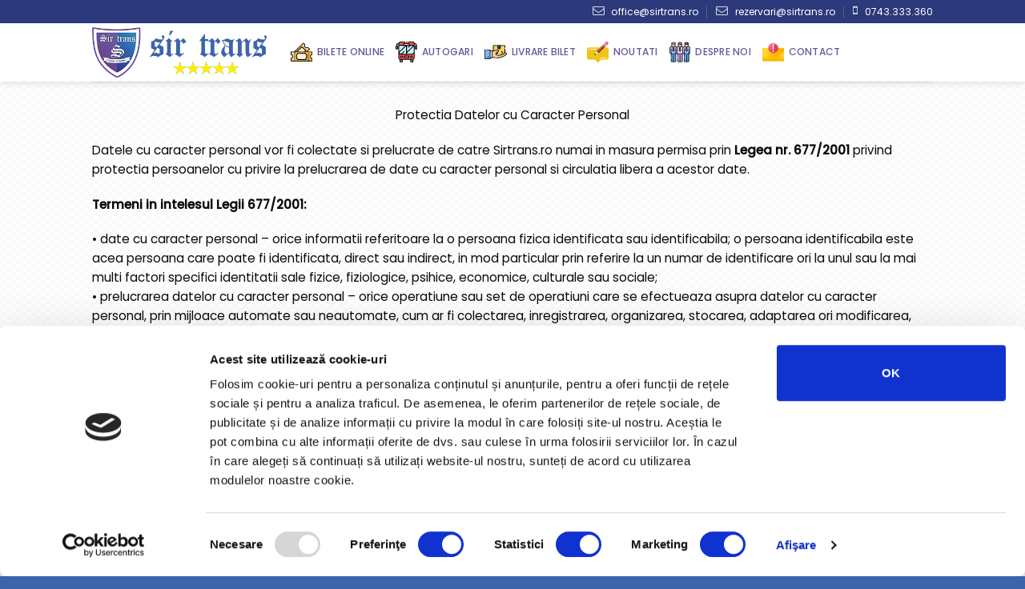

--- FILE ---
content_type: text/html; charset=UTF-8
request_url: https://www.sirtrans.ro/protectia-datelor-cu-caracter-personal/
body_size: 14769
content:
<!DOCTYPE html> <!--[if IE 9 ]><html lang="ro-RO" prefix="og: http://ogp.me/ns#" class="ie9 loading-site no-js"> <![endif]--> <!--[if IE 8 ]><html lang="ro-RO" prefix="og: http://ogp.me/ns#" class="ie8 loading-site no-js"> <![endif]--> <!--[if (gte IE 9)|!(IE)]><!--><html lang="ro-RO" prefix="og: http://ogp.me/ns#" class="loading-site no-js"> <!--<![endif]--><head><meta charset="UTF-8" /><meta name="viewport" content="width=device-width, initial-scale=1.0, maximum-scale=1.0, user-scalable=no" /><link rel="profile" href="http://gmpg.org/xfn/11" /><link rel="pingback" href="https://www.sirtrans.ro/xmlrpc.php" /> <script id="Cookiebot" src="https://consent.cookiebot.com/uc.js"  data-cbid="133ca8f3-c557-4344-8e79-b6e60df3c0e9" data-culture="RO" type="text/javascript" async></script> <title>Protectia datelor cu caracter personal - SirTrans | Transport Persoane Bucuresti Constanta</title><style id="rocket-critical-css">.menu-item i._mi,.menu-item img._mi{display:inline-block;vertical-align:middle}.menu-item i._mi{width:auto;height:auto;margin-top:-.265em;font-size:1.2em;line-height:1}.menu-item i._before{margin-right:.25em}.menu-item img._before{margin-right:.5em}.menu-item ._svg{width:1em}@font-face{font-family:'fl-icons';src:url(https://www.sirtrans.ro/wp-content/themes/Sirtrans/assets/css/icons/fl-icons.eot);src:url(https://www.sirtrans.ro/wp-content/themes/Sirtrans/assets/css/icons/fl-icons.eot#iefix) format("embedded-opentype"),url(https://www.sirtrans.ro/wp-content/themes/Sirtrans/assets/css/icons/fl-icons.woff2) format("woff2"),url(https://www.sirtrans.ro/wp-content/themes/Sirtrans/assets/css/icons/fl-icons.ttf) format("truetype"),url(https://www.sirtrans.ro/wp-content/themes/Sirtrans/assets/css/icons/fl-icons.woff) format("woff"),url(https://www.sirtrans.ro/wp-content/themes/Sirtrans/assets/css/icons/fl-icons.svg#fl-icons) format("svg")}.tablepress{border-collapse:collapse;border-spacing:0;width:100%;margin-bottom:1em;border:none}.tablepress td,.tablepress th{padding:8px;border:none;background:0 0;text-align:left;float:none!important}.tablepress tbody td{vertical-align:top}.tablepress tbody td{border-top:1px solid #ddd}.tablepress tbody tr:first-child td{border-top:0}.tablepress thead th{border-bottom:1px solid #ddd}.tablepress thead th{background-color:#d9edf7;font-weight:700;vertical-align:middle}.tablepress .odd td{background-color:#f9f9f9}.tablepress .even td{background-color:#fff}.vc_column-inner::after,.vc_row:after{clear:both}.vc_row:after,.vc_row:before{content:" ";display:table}.vc_column_container{width:100%}.vc_row{margin-left:-15px;margin-right:-15px}.vc_col-sm-12,.vc_col-sm-6{position:relative;min-height:1px;padding-left:15px;padding-right:15px;-webkit-box-sizing:border-box;-moz-box-sizing:border-box;box-sizing:border-box}@media (min-width:768px){.vc_col-sm-12,.vc_col-sm-6{float:left}.vc_col-sm-12{width:100%}.vc_col-sm-6{width:50%}}.vc_general.vc_btn3{text-decoration:none}#content .wpb_text_column :last-child,#content .wpb_text_column p:last-child,.wpb_text_column :last-child,.wpb_text_column p:last-child{margin-bottom:0}.wpb_content_element{margin-bottom:35px}.vc_column-inner::after,.vc_column-inner::before{content:" ";display:table}.vc_column_container{padding-left:0;padding-right:0}.vc_column_container>.vc_column-inner{box-sizing:border-box;padding-left:15px;padding-right:15px;width:100%}.vc_btn3-container{display:block;margin-bottom:21.74px;max-width:100%}.vc_btn3-container.vc_btn3-inline{display:inline-block;vertical-align:top}.vc_general.vc_btn3{display:inline-block;margin-bottom:0;text-align:center;vertical-align:middle;background-image:none;background-color:transparent;color:#5472D2;border:1px solid transparent;box-sizing:border-box;word-wrap:break-word;position:relative;top:0;line-height:normal;-webkit-box-shadow:none;-moz-box-shadow:none;box-shadow:none;font-size:14px;padding:14px 20px}.vc_btn3.vc_btn3-style-modern{background-image:-webkit-linear-gradient(top,rgba(255,255,255,.2) 0,rgba(255,255,255,.01) 100%);background-image:-o-linear-gradient(top,rgba(255,255,255,.2) 0,rgba(255,255,255,.01) 100%);background-image:linear-gradient(to bottom,rgba(255,255,255,.2) 0,rgba(255,255,255,.01) 100%);background-repeat:repeat-x;filter:progid:DXImageTransform.Microsoft.gradient(startColorstr='#33ffffff',endColorstr='#03ffffff',GradientType=0)}.vc_btn3.vc_btn3-shape-rounded{border-radius:5px}.vc_btn3.vc_btn3-size-md{font-size:14px;padding:14px 20px}.vc_btn3.vc_btn3-color-warning{color:#FFF;background-color:#F90}.vc_btn3.vc_btn3-color-warning.vc_btn3-style-modern{color:#FFF;border-color:#F90;background-color:#F90}html{font-family:sans-serif;-ms-text-size-adjust:100%;-webkit-text-size-adjust:100%}body{margin:0}footer,header,main{display:block}a{background-color:transparent}img{border-style:none}*,*:before,*:after{box-sizing:border-box}html{box-sizing:border-box;background-attachment:fixed}body{color:#777;scroll-behavior:smooth;-webkit-font-smoothing:antialiased;-moz-osx-font-smoothing:grayscale}img{max-width:100%;height:auto;display:inline-block;vertical-align:middle}a{-ms-touch-action:manipulation;touch-action:manipulation}.col{position:relative;margin:0;padding:0 15px 30px;width:100%}.col-inner{position:relative;margin-left:auto;margin-right:auto;width:100%;background-position:50% 50%;background-size:cover;background-repeat:no-repeat;-ms-flex:1 0 auto;flex:1 0 auto}@media screen and (min-width:850px){.col:first-child .col-inner{margin-left:auto;margin-right:0}}@media screen and (max-width:849px){.col{padding-bottom:30px}}@media screen and (min-width:850px){.large-12{max-width:100%;-ms-flex-preferred-size:100%;flex-basis:100%}.large-columns-3>.col{max-width:33.33333%;-ms-flex-preferred-size:33.33333%;flex-basis:33.33333%}}body,.container,.row{width:100%;margin-left:auto;margin-right:auto}.container{padding-left:15px;padding-right:15px}.container,.row{max-width:1080px}.flex-row{-js-display:flex;display:-ms-flexbox;display:flex;-ms-flex-flow:row nowrap;flex-flow:row nowrap;-ms-flex-align:center;align-items:center;-ms-flex-pack:justify;justify-content:space-between;width:100%}.header .flex-row{height:100%}.flex-col{max-height:100%}.flex-grow{-ms-flex:1;flex:1;-ms-flex-negative:1;-ms-flex-preferred-size:auto!important}.flex-center{margin:0 auto}.flex-left{margin-right:auto}.flex-right{margin-left:auto}@media all and (-ms-high-contrast:none){.nav>li>a>i{top:-1px}}.row{width:100%;-js-display:flex;display:-ms-flexbox;display:flex;-ms-flex-flow:row wrap;flex-flow:row wrap}.wpb-js-composer .row:before{display:block!important}.nav-dropdown{position:absolute;min-width:260px;max-height:0;z-index:9;padding:20px 0 20px;opacity:0;margin:0;box-shadow:1px 1px 15px rgba(0,0,0,.15);border:2px solid #ddd;color:#777;background-color:#fff;text-align:left;display:table;left:-99999px}.nav-dropdown:after{visibility:hidden;display:block;content:"";clear:both;height:0}.nav-dropdown li{display:block;margin:0;vertical-align:top}.nav-dropdown>li>a{width:auto;display:block;padding:10px 20px;line-height:1.3}.nav-dropdown>li:last-child:not(.nav-dropdown-col)>a{border-bottom:0!important}.nav-dropdown.nav-dropdown-default>li>a{padding-left:0;padding-right:0;margin:0 10px;border-bottom:1px solid #ececec}.nav-dropdown-default{padding:20px}.nav-dropdown-has-arrow li.has-dropdown:after,.nav-dropdown-has-arrow li.has-dropdown:before{bottom:-2px;z-index:10;opacity:0;left:50%;border:solid transparent;content:'';height:0;width:0;position:absolute}.nav-dropdown-has-arrow li.has-dropdown:after{border-color:rgba(221,221,221,0);border-bottom-color:#fff;border-width:8px;margin-left:-8px}.nav-dropdown-has-arrow li.has-dropdown:before{z-index:-999;border-bottom-color:#ddd;border-width:11px;margin-left:-11px}.nav,.nav ul:not(.nav-dropdown){margin:0;padding:0}.nav{width:100%;position:relative;display:inline-block;display:-ms-flexbox;display:flex;-ms-flex-flow:row wrap;flex-flow:row wrap;-ms-flex-align:center;align-items:center}.nav>li{display:inline-block;list-style:none;margin:0;padding:0;position:relative;margin:0 7px}.nav>li>a{padding:10px 0;display:inline-block;display:-ms-inline-flexbox;display:inline-flex;-ms-flex-wrap:wrap;flex-wrap:wrap;-ms-flex-align:center;align-items:center}.nav.nav-small>li>a{vertical-align:top;padding-top:5px;padding-bottom:5px;font-weight:400}.nav-center{-ms-flex-pack:center;justify-content:center}.nav-left{-ms-flex-pack:start;justify-content:flex-start}.nav-right{-ms-flex-pack:end;justify-content:flex-end}@media (max-width:849px){.medium-nav-center{-ms-flex-pack:center;justify-content:center}}.nav>li>a,.nav-dropdown>li>a{color:rgba(102,102,102,.85)}.nav-dropdown>li>a{display:block}.nav>li.active>a,.nav-dropdown li.active>a{color:rgba(17,17,17,.85)}.nav li:first-child{margin-left:0!important}.nav li:last-child{margin-right:0!important}.nav-uppercase>li>a{letter-spacing:.02em;text-transform:uppercase;font-weight:bolder}@media (min-width:850px){.nav-divided>li{margin:0 .7em}.nav-divided>li+li>a:after{content:"";position:absolute;top:50%;width:1px;border-left:1px solid rgba(0,0,0,.1);height:15px;margin-top:-7px;left:-1em}}.nav.nav-vertical{-ms-flex-flow:column;flex-flow:column}.nav.nav-vertical li{list-style:none;margin:0;width:100%}.nav-vertical li li{font-size:1em;padding-left:.5em}.nav-vertical>li{display:-ms-flexbox;display:flex;-ms-flex-flow:row wrap;flex-flow:row wrap;-ms-flex-align:center;align-items:center}.nav-vertical>li ul{width:100%}.nav-vertical>li>ul>li a,.nav-vertical>li>a{display:block;width:auto;-ms-flex-positive:1;flex-grow:1}.nav-vertical>li>ul li a{color:#666}.nav-vertical>li>ul{margin:0 0 2em;padding-left:1em}.nav .children{position:fixed;opacity:0;left:-99999px;-ms-transform:translateX(-10px);transform:translateX(-10px)}.nav-sidebar.nav-vertical>li+li{border-top:1px solid #ececec}.nav-vertical>li+li{border-top:1px solid #ececec}.button{position:relative;display:inline-block;background-color:transparent;text-transform:uppercase;font-size:.97em;letter-spacing:.03em;-ms-touch-action:none;touch-action:none;font-weight:bolder;text-align:center;color:currentColor;text-decoration:none;border:1px solid transparent;vertical-align:middle;border-radius:0;margin-top:0;margin-right:1em;text-shadow:none;line-height:2.4em;min-height:2.5em;padding:0 1.2em;max-width:100%;text-rendering:optimizeLegibility;box-sizing:border-box}.button.is-outline{line-height:2.19em}.button{color:#fff;background-color:#446084;background-color:var(--primary-color);border-color:rgba(0,0,0,.05)}.button.is-outline{border:2px solid currentColor;background-color:transparent}.is-outline{color:silver}.flex-col .button{margin-bottom:0}label{font-weight:700;display:block;font-size:.9em;margin-bottom:.4em}i[class^="icon-"]{font-family:'fl-icons'!important;speak:none!important;margin:0;padding:0;display:inline-block;font-style:normal!important;font-weight:normal!important;font-variant:normal!important;text-transform:none!important;position:relative;line-height:1.2}.button i{vertical-align:middle;top:-1.5px}.button.icon{margin-left:.12em;margin-right:.12em;min-width:2.5em;padding-left:.6em;padding-right:.6em;display:inline-block}.button.icon i{font-size:1.2em}.button.icon.circle{padding-left:0;padding-right:0}.button.icon.circle>i{margin:0 8px}.button.icon.circle>i:only-child{margin:0}.nav>li>a>i{vertical-align:middle;font-size:20px}.nav>li>a>i+span{margin-left:5px}.nav>li>a>span+i{margin-left:5px}.nav-small>li>a>i{font-size:1em}.nav>li>a>i.icon-menu{font-size:1.9em}.nav>li.has-icon>a>i{min-width:1em}.nav-vertical>li>a>i{font-size:16px;opacity:.6;top:-2px}.has-dropdown .icon-angle-down{font-size:16px;margin-left:.2em;opacity:.6}img{opacity:1}.mfp-hide{display:none!important}table{width:100%;margin-bottom:1em;border-color:#ececec;border-spacing:0}th,td{padding:.5em;text-align:left;border-bottom:1px solid #ececec;line-height:1.3;font-size:.9em}td{color:#666}th:first-child,td:first-child{padding-left:0}th:last-child,td:last-child{padding-right:0}label{color:#222}a{color:#334862;text-decoration:none}a.plain{color:currentColor}ul{list-style:disc}ul{margin-top:0;padding:0}ul ul{margin:1.5em 0 1.5em 3em}li{margin-bottom:.6em}.button{margin-bottom:1em}p,ul{margin-bottom:1.3em}body{line-height:1.6}h2{color:#555;width:100%;margin-top:0;margin-bottom:.5em;text-rendering:optimizeSpeed}h2{font-size:1.6em;line-height:1.3}@media (max-width:549px){h2{font-size:1.2em}}p{margin-top:0}th,span.widget-title{line-height:1.05;letter-spacing:.05em;text-transform:uppercase}span.widget-title{font-size:1em;font-weight:600}.is-small{font-size:.8em}.nav>li>a{font-size:.8em}.nav>li.html{font-size:.85em}.container:after,.row:after{content:"";display:table;clear:both}@media (min-width:850px){.show-for-medium{display:none!important}}@media (max-width:849px){.hide-for-medium{display:none!important}}.full-width{width:100%!important;max-width:100%!important;padding-left:0!important;padding-right:0!important;display:block}.mb-0{margin-bottom:0!important}.ml-0{margin-left:0!important}.pb-0{padding-bottom:0!important}.fixed{position:fixed!important;z-index:12}.bottom{bottom:0}.fill{position:absolute;top:0;left:0;height:100%;right:0;bottom:0;padding:0!important;margin:0!important}.circle{border-radius:999px!important;object-fit:cover}.round{border-radius:5px}.z-1{z-index:21}.no-scrollbar{-ms-overflow-style:-ms-autohiding-scrollbar}.no-scrollbar::-webkit-scrollbar{width:0px!important;height:0px!important}.screen-reader-text{clip:rect(1px,1px,1px,1px);position:absolute!important;height:1px;width:1px;overflow:hidden}.box-shadow{box-shadow:0 3px 6px -4px rgba(0,0,0,.16),0 3px 6px rgba(0,0,0,.23)}.button.tooltip{opacity:1}.dark{color:#f1f1f1}.nav-dark .nav>li>a{color:rgba(255,255,255,.8)}.nav-dark .nav-divided>li+li>a:after{border-color:rgba(255,255,255,.2)}html{overflow-x:hidden}#wrapper,#main{background-color:#fff;position:relative}.page-wrapper{padding-top:30px;padding-bottom:30px}.header,.header-wrapper{width:100%;z-index:30;position:relative;background-size:cover;background-position:50% 0}.header-bg-color{background-color:rgba(255,255,255,.9)}.header-top{display:-ms-flexbox;display:flex;-ms-flex-align:center;align-items:center;-ms-flex-wrap:no-wrap;flex-wrap:no-wrap}.header-bg-image,.header-bg-color{background-position:50% 0}.header-top{background-color:#446084;z-index:11;position:relative;min-height:20px}.header-main{z-index:10;position:relative}.top-divider{margin-bottom:-1px;border-top:1px solid currentColor;opacity:.1}.header-shadow .header-wrapper{box-shadow:1px 1px 10px rgba(0,0,0,.15)}.nav>li.header-divider{border-left:1px solid rgba(0,0,0,.1);height:30px;vertical-align:middle;position:relative;margin:0 7.5px}.widget{margin-bottom:1.5em}.footer-wrapper{width:100%;position:relative}.footer{padding:30px 0 0}.footer-2{background-color:#777}.footer-2{border-top:1px solid rgba(0,0,0,.05)}html{background-color:#5b5b5b}.back-to-top{margin:0;opacity:0;bottom:20px;right:20px;-ms-transform:translateY(30%);transform:translateY(30%)}.logo{line-height:1;margin:0}.logo a{text-decoration:none;display:block;color:#446084;font-size:32px;text-transform:uppercase;font-weight:bolder;margin:0}.logo img{display:block;width:auto}.header-logo-dark{display:none!important}.logo-left .logo{margin-left:0;margin-right:30px}@media screen and (max-width:849px){.header-inner .nav{-ms-flex-wrap:nowrap;flex-wrap:nowrap}.medium-logo-center .flex-left{-ms-flex-order:1;order:1;-ms-flex:1 1 0%;flex:1 1 0%}.medium-logo-center .logo{-ms-flex-order:2;order:2;text-align:center;margin:0 15px}.medium-logo-center .logo img{margin:0 auto}.medium-logo-center .flex-right{-ms-flex:1 1 0%;flex:1 1 0%;-ms-flex-order:3;order:3}}.icon-menu:before{content:"\e800"}.icon-angle-up:before{content:"\f106"}.icon-angle-down:before{content:"\f107"}.icon-envelop:before{content:"\e003"}.social-icons{display:inline-block;vertical-align:middle;font-size:.85em;color:#999}.html .social-icons{font-size:1em}.html .social-icons .button{margin-bottom:0}.social-icons i{min-width:1em}</style><link rel="preload" href="https://www.sirtrans.ro/wp-content/cache/min/1/0b6aea3d03c497c0de074f8dbc4e3f25.css" as="style" onload="this.onload=null;this.rel='stylesheet'" data-minify="1" /><link rel="canonical" href="https://www.sirtrans.ro/protectia-datelor-cu-caracter-personal/" /><meta property="og:locale" content="ro_RO" /><meta property="og:type" content="article" /><meta property="og:title" content="Protectia datelor cu caracter personal - SirTrans | Transport Persoane Bucuresti Constanta" /><meta property="og:description" content="Protectia Datelor cu Caracter Personal Datele cu caracter personal vor fi colectate si prelucrate de catre Sirtrans.ro numai in masura permisa prin Legea nr. 677/2001 privind protectia persoanelor cu privire la prelucrarea de date cu caracter personal si circulatia libera a acestor date. Termeni in intelesul Legii 677/2001: • date cu caracter personal &#8211; orice [...]" /><meta property="og:url" content="https://www.sirtrans.ro/protectia-datelor-cu-caracter-personal/" /><meta property="og:site_name" content="SirTrans | Transport Persoane Bucuresti Constanta" /><meta name="twitter:card" content="summary_large_image" /><meta name="twitter:description" content="Protectia Datelor cu Caracter Personal Datele cu caracter personal vor fi colectate si prelucrate de catre Sirtrans.ro numai in masura permisa prin Legea nr. 677/2001 privind protectia persoanelor cu privire la prelucrarea de date cu caracter personal si circulatia libera a acestor date. Termeni in intelesul Legii 677/2001: • date cu caracter personal &#8211; orice [...]" /><meta name="twitter:title" content="Protectia datelor cu caracter personal - SirTrans | Transport Persoane Bucuresti Constanta" /> <script type='application/ld+json'>{"@context":"http:\/\/schema.org","@type":"WebSite","@id":"#website","url":"https:\/\/www.sirtrans.ro\/","name":"SirTrans | Transport Persoane Bucuresti Constanta","potentialAction":{"@type":"SearchAction","target":"https:\/\/www.sirtrans.ro\/?s={search_term_string}","query-input":"required name=search_term_string"}}</script> <script type='application/ld+json'>{"@context":"http:\/\/schema.org","@type":"Organization","url":"https:\/\/www.sirtrans.ro\/protectia-datelor-cu-caracter-personal\/","sameAs":[],"@id":"#organization","name":"Sir IMPEX SRL","logo":"https:\/\/www.sirtrans.ro\/wp-content\/uploads\/2019\/11\/logo_2020_hs.png"}</script> <link rel="alternate" type="application/rss+xml" title="SirTrans | Transport Persoane Bucuresti Constanta &raquo; Flux" href="https://www.sirtrans.ro/feed/" /><link rel="alternate" type="application/rss+xml" title="SirTrans | Transport Persoane Bucuresti Constanta &raquo; Flux comentarii" href="https://www.sirtrans.ro/comments/feed/" /><style type="text/css">img.wp-smiley,img.emoji{display:inline!important;border:none!important;box-shadow:none!important;height:1em!important;width:1em!important;margin:0 .07em!important;vertical-align:-0.1em!important;background:none!important;padding:0!important}</style> <script type='text/javascript' src='https://www.sirtrans.ro/wp-content/cache/busting/1/wp-includes/js/jquery/jquery-1.12.4-wp.js'></script> <link rel='https://api.w.org/' href='https://www.sirtrans.ro/wp-json/' /><link rel="EditURI" type="application/rsd+xml" title="RSD" href="https://www.sirtrans.ro/xmlrpc.php?rsd" /><link rel="wlwmanifest" type="application/wlwmanifest+xml" href="https://www.sirtrans.ro/wp-includes/wlwmanifest.xml" /><link rel='shortlink' href='https://www.sirtrans.ro/?p=67' /><link rel="alternate" type="application/json+oembed" href="https://www.sirtrans.ro/wp-json/oembed/1.0/embed?url=https%3A%2F%2Fwww.sirtrans.ro%2Fprotectia-datelor-cu-caracter-personal%2F" /><link rel="alternate" type="text/xml+oembed" href="https://www.sirtrans.ro/wp-json/oembed/1.0/embed?url=https%3A%2F%2Fwww.sirtrans.ro%2Fprotectia-datelor-cu-caracter-personal%2F&#038;format=xml" /><style>#callnowbutton{display:none}@media screen and (max-width:650px){#callnowbutton{display:block;position:fixed;text-decoration:none;z-index:2147483647;width:65px;height:65px;border-radius:50%;box-shadow:0 3px 6px rgba(0,0,0,.3);transform:scale(1);bottom:15px;right:20px;background:url([data-uri]) center/45px 45px no-repeat #090}}#callnowbutton span{display:none}</style><meta name="generator" content="Customized By Yellow Pencil Plugin" /><style>.bg{opacity:0;transition:opacity 1s;-webkit-transition:opacity 1s}.bg-loaded{opacity:1}</style><!--[if IE]><link rel="preload" type="text/css" href="https://www.sirtrans.ro/wp-content/themes/Sirtrans/assets/css/ie-fallback.css" as="style" onload="this.onload=null;this.rel='stylesheet'"><script src="//cdnjs.cloudflare.com/ajax/libs/html5shiv/3.6.1/html5shiv.js"></script><script>var head = document.getElementsByTagName('head')[0],style = document.createElement('style');style.type = 'text/css';style.styleSheet.cssText = ':before,:after{content:none !important';head.appendChild(style);setTimeout(function(){head.removeChild(style);}, 0);</script><script src="https://www.sirtrans.ro/wp-content/themes/Sirtrans/assets/libs/ie-flexibility.js"></script><![endif]-->  <script async src="https://www.googletagmanager.com/gtag/js?id=UA-58378427-2"></script> <script>window.dataLayer = window.dataLayer || [];
  function gtag(){dataLayer.push(arguments);}
  gtag('js', new Date());

  gtag('config', 'UA-58378427-2');</script> <meta name="generator" content="Powered by Visual Composer - drag and drop page builder for WordPress."/> <!--[if lte IE 9]><link rel="preload" type="text/css" href="https://www.sirtrans.ro/wp-content/plugins/js_composer/assets/css/vc_lte_ie9.min.css" as="style" onload="this.onload=null;this.rel='stylesheet'" media="screen"><![endif]--><style id="custom-css" type="text/css">:root{--primary-color:#6a569a}.header-main{height:73px}#logo img{max-height:73px}#logo{width:218px}.header-bottom{min-height:10px}.header-top{min-height:20px}.transparent .header-main{height:30px}.transparent #logo img{max-height:30px}.has-transparent+.page-title:first-of-type,.has-transparent+#main>.page-title,.has-transparent+#main>div>.page-title,.has-transparent+#main .page-header-wrapper:first-of-type .page-title{padding-top:60px}.header.show-on-scroll,.stuck .header-main{height:70px!important}.stuck #logo img{max-height:70px!important}.search-form{width:100%}.header-bg-color,.header-wrapper{background-color:rgba(255,255,255,.9)}.header-bottom{background-color:#f1f1f1}.header-main .nav>li>a{line-height:17px}.header-wrapper:not(.stuck) .header-main .header-nav{margin-top:-1px}@media (max-width:549px){.header-main{height:70px}#logo img{max-height:70px}}.header-top{background-color:#2c397a!important}.accordion-title.active,.has-icon-bg .icon .icon-inner,.logo a,.primary.is-underline,.primary.is-link,.badge-outline .badge-inner,.nav-outline>li.active>a,.nav-outline>li.active>a,.cart-icon strong,[data-color='primary'],.is-outline.primary{color:#6a569a}[data-text-color="primary"]{color:#6a569a!important}[data-text-bg="primary"]{background-color:#6a569a}.scroll-to-bullets a,.featured-title,.label-new.menu-item>a:after,.nav-pagination>li>.current,.nav-pagination>li>span:hover,.nav-pagination>li>a:hover,.has-hover:hover .badge-outline .badge-inner,button[type="submit"],.button.wc-forward:not(.checkout):not(.checkout-button),.button.submit-button,.button.primary:not(.is-outline),.featured-table .title,.is-outline:hover,.has-icon:hover .icon-label,.nav-dropdown-bold .nav-column li>a:hover,.nav-dropdown.nav-dropdown-bold>li>a:hover,.nav-dropdown-bold.dark .nav-column li>a:hover,.nav-dropdown.nav-dropdown-bold.dark>li>a:hover,.is-outline:hover,.tagcloud a:hover,.grid-tools a,input[type='submit']:not(.is-form),.box-badge:hover .box-text,input.button.alt,.nav-box>li>a:hover,.nav-box>li.active>a,.nav-pills>li.active>a,.current-dropdown .cart-icon strong,.cart-icon:hover strong,.nav-line-bottom>li>a:before,.nav-line-grow>li>a:before,.nav-line>li>a:before,.banner,.header-top,.slider-nav-circle .flickity-prev-next-button:hover svg,.slider-nav-circle .flickity-prev-next-button:hover .arrow,.primary.is-outline:hover,.button.primary:not(.is-outline),input[type='submit'].primary,input[type='submit'].primary,input[type='reset'].button,input[type='button'].primary,.badge-inner{background-color:#6a569a}.nav-vertical.nav-tabs>li.active>a,.scroll-to-bullets a.active,.nav-pagination>li>.current,.nav-pagination>li>span:hover,.nav-pagination>li>a:hover,.has-hover:hover .badge-outline .badge-inner,.accordion-title.active,.featured-table,.is-outline:hover,.tagcloud a:hover,blockquote,.has-border,.cart-icon strong:after,.cart-icon strong,.blockUI:before,.processing:before,.loading-spin,.slider-nav-circle .flickity-prev-next-button:hover svg,.slider-nav-circle .flickity-prev-next-button:hover .arrow,.primary.is-outline:hover{border-color:#6a569a}.nav-tabs>li.active>a{border-top-color:#6a569a}.widget_shopping_cart_content .blockUI.blockOverlay:before{border-left-color:#6a569a}.woocommerce-checkout-review-order .blockUI.blockOverlay:before{border-left-color:#6a569a}.slider .flickity-prev-next-button:hover svg,.slider .flickity-prev-next-button:hover .arrow{fill:#6a569a}[data-icon-label]:after,.secondary.is-underline:hover,.secondary.is-outline:hover,.icon-label,.button.secondary:not(.is-outline),.button.alt:not(.is-outline),.badge-inner.on-sale,.button.checkout,.single_add_to_cart_button{background-color:#298ecd}[data-text-bg="secondary"]{background-color:#298ecd}.secondary.is-underline,.secondary.is-link,.secondary.is-outline,.stars a.active,.star-rating:before,.woocommerce-page .star-rating:before,.star-rating span:before,.color-secondary{color:#298ecd}[data-text-color="secondary"]{color:#298ecd!important}.secondary.is-outline:hover{border-color:#298ecd}.success.is-underline:hover,.success.is-outline:hover,.success{background-color:#30bd1d}.success-color,.success.is-link,.success.is-outline{color:#30bd1d}.success-border{border-color:#30bd1d!important}[data-text-color="success"]{color:#30bd1d!important}[data-text-bg="success"]{background-color:#30bd1d}body{font-size:95%}@media screen and (max-width:549px){body{font-size:100%}}body{font-family:"Poppins",sans-serif}body{font-weight:0}body{color:#0a0a0a}.nav>li>a{font-family:"Poppins",sans-serif}.nav>li>a{font-weight:500}h1,h2,h3,h4,h5,h6,.heading-font,.off-canvas-center .nav-sidebar.nav-vertical>li>a{font-family:"Poppins",sans-serif}h1,h2,h3,h4,h5,h6,.heading-font,.banner h1,.banner h2{font-weight:0}h1,h2,h3,h4,h5,h6,.heading-font{color:#0a0a0a}.alt-font{font-family:"Dancing Script",sans-serif}.alt-font{font-weight:400!important}.header:not(.transparent) .header-nav.nav>li>a{color:#6a569a}a{color:#298ecd}.footer-2{background-color:#6a569a}.absolute-footer,html{background-color:#3b64ac}.sframe{margin-top:-100px}@media (max-width:849px){.sframe{margin-top:-140px}}@media (max-width:549px){.sframe{margin-top:-140px}}.label-new.menu-item>a:after{content:"New"}.label-hot.menu-item>a:after{content:"Hot"}.label-sale.menu-item>a:after{content:"Sale"}.label-popular.menu-item>a:after{content:"Popular"}</style><noscript><style type="text/css">.wpb_animate_when_almost_visible{opacity:1}</style></noscript><style id="yellow-pencil">.footer-widgets .widget{font-weight:300;font-size:12.9px;line-height:12.5px}.footer-primary .copyright-footer{color:#fff}.footer-secondary .footer-text{color:#fff}.top-bar-nav .nav-top-link span{color:#fff}#main{background-image:url(https://www.sirtrans.ro/wp-content/plugins/waspthemes-yellow-pencil/assets/ecailles.png)!important}.vc_row-o-columns-middle .upb_row_bg{background-image:url(https://www.sirtrans.ro/wp-content/plugins/waspthemes-yellow-pencil/assets/foggy_birds.png)!important}@media (max-width:768px){.sidebar-menu .nav-uppercase .menu-item:nth-child(11) .nav-top-link{font-size:20px;color:#fff;background-color:#139e18;border-bottom-right-radius:20px;-moz-border-bottom-right-radius:20px;-webkit-border-bottom-right-radius:20px;border-bottom-left-radius:20px;-moz-border-bottom-left-radius:20px;-webkit-border-bottom-left-radius:20px;border-top-left-radius:20px;-moz-border-top-left-radius:20px;-webkit-border-top-left-radius:20px;border-top-right-radius:20px;-moz-border-top-right-radius:20px;-webkit-border-top-right-radius:20px}.sidebar-menu .nav-uppercase .menu-item:nth-child(12) .nav-top-link{font-size:20px;color:#fff;background-color:#31109c;border-top-left-radius:20px;-moz-border-top-left-radius:20px;-webkit-border-top-left-radius:20px;border-top-right-radius:20px;-moz-border-top-right-radius:20px;-webkit-border-top-right-radius:20px;border-bottom-left-radius:20px;-moz-border-bottom-left-radius:20px;-webkit-border-bottom-left-radius:20px;border-bottom-right-radius:20px;-moz-border-bottom-right-radius:20px;-webkit-border-bottom-right-radius:20px;height:62px}.sidebar-menu .nav-uppercase .menu-item:nth-child(11) .nav-top-link span{font-size:16px}.sidebar-menu .nav-uppercase .menu-item:nth-child(12) .nav-top-link span{font-size:16px}.sidebar-menu .nav-uppercase .menu-item:nth-child(9) .nav-top-link{background-color:transparent!important}.sidebar-menu .nav-uppercase .menu-item:nth-child(10) .nav-top-link{background-color:transparent!important}}</style><script>/*! loadCSS rel=preload polyfill. [c]2017 Filament Group, Inc. MIT License */
(function(w){"use strict";if(!w.loadCSS){w.loadCSS=function(){}}
var rp=loadCSS.relpreload={};rp.support=(function(){var ret;try{ret=w.document.createElement("link").relList.supports("preload")}catch(e){ret=!1}
return function(){return ret}})();rp.bindMediaToggle=function(link){var finalMedia=link.media||"all";function enableStylesheet(){link.media=finalMedia}
if(link.addEventListener){link.addEventListener("load",enableStylesheet)}else if(link.attachEvent){link.attachEvent("onload",enableStylesheet)}
setTimeout(function(){link.rel="stylesheet";link.media="only x"});setTimeout(enableStylesheet,3000)};rp.poly=function(){if(rp.support()){return}
var links=w.document.getElementsByTagName("link");for(var i=0;i<links.length;i++){var link=links[i];if(link.rel==="preload"&&link.getAttribute("as")==="style"&&!link.getAttribute("data-loadcss")){link.setAttribute("data-loadcss",!0);rp.bindMediaToggle(link)}}};if(!rp.support()){rp.poly();var run=w.setInterval(rp.poly,500);if(w.addEventListener){w.addEventListener("load",function(){rp.poly();w.clearInterval(run)})}else if(w.attachEvent){w.attachEvent("onload",function(){rp.poly();w.clearInterval(run)})}}
if(typeof exports!=="undefined"){exports.loadCSS=loadCSS}
else{w.loadCSS=loadCSS}}(typeof global!=="undefined"?global:this))</script></head><body class="page-template-default page page-id-67 no-webp-support full-width header-shadow box-shadow lightbox nav-dropdown-has-arrow wpb-js-composer js-comp-ver-5.1.1 vc_responsive"><a class="skip-link screen-reader-text" href="#main">Skip to content</a><div id="wrapper"><header id="header" class="header has-sticky sticky-jump"><div class="header-wrapper"><div id="top-bar" class="header-top hide-for-sticky nav-dark hide-for-medium"><div class="flex-row container"><div class="flex-col hide-for-medium flex-left"><ul class="nav nav-left medium-nav-center nav-small  nav-divided"></ul></div><div class="flex-col hide-for-medium flex-center"><ul class="nav nav-center nav-small  nav-divided"></ul></div><div class="flex-col hide-for-medium flex-right"><ul class="nav top-bar-nav nav-right nav-small  nav-divided"><li id="menu-item-54" class="menu-item menu-item-type-custom menu-item-object-custom  menu-item-54"><a href="mailto:office@sirtrans.ro" class="nav-top-link"><i class="_mi _before fa fa-envelope-o" aria-hidden="true"></i><span>office@sirtrans.ro</span></a></li><li id="menu-item-55" class="menu-item menu-item-type-custom menu-item-object-custom  menu-item-55"><a href="mailto:rezervari@sirtrans.ro" class="nav-top-link"><i class="_mi _before fa fa-envelope-o" aria-hidden="true"></i><span>rezervari@sirtrans.ro</span></a></li><li id="menu-item-57" class="menu-item menu-item-type-custom menu-item-object-custom  menu-item-57"><a href="tel:0743333360" class="nav-top-link"><i class="_mi _before fa fa-mobile-phone" aria-hidden="true"></i><span>0743.333.360</span></a></li></ul></div></div></div><div id="masthead" class="header-main "><div class="header-inner flex-row container logo-left medium-logo-center" role="navigation"><div id="logo" class="flex-col logo"> <a href="https://www.sirtrans.ro/" title="SirTrans | Transport Persoane Bucuresti Constanta" rel="home"> <img width="218" height="73" src="https://www.sirtrans.ro/wp-content/uploads/2019/11/logo_2020_hs.png" class="header_logo header-logo" alt="SirTrans | Transport Persoane Bucuresti Constanta"/><img  width="218" height="73" src="https://www.sirtrans.ro/wp-content/uploads/2019/11/logo_2020_hs.png" class="header-logo-dark" alt="SirTrans | Transport Persoane Bucuresti Constanta"/></a></div><div class="flex-col show-for-medium flex-left"><ul class="mobile-nav nav nav-left "><li class="nav-icon has-icon"> <a href="#" data-open="#main-menu" data-pos="left" data-bg="main-menu-overlay" data-color="dark" class="is-small" aria-controls="main-menu" aria-expanded="false"> <i class="icon-menu" ></i> </a></li></ul></div><div class="flex-col hide-for-medium flex-left
flex-grow"><ul class="header-nav header-nav-main nav nav-left  nav-uppercase" ><li id="menu-item-34" class="menu-item menu-item-type-post_type menu-item-object-page  menu-item-34"><a href="https://www.sirtrans.ro/bilete-online/" class="nav-top-link"><img src="https://www.sirtrans.ro/wp-content/uploads/2020/06/bilete.svg" class="_mi _before _svg" aria-hidden="true" style="width:2.2em;" /><span>Bilete online</span></a></li><li id="menu-item-31" class="menu-item menu-item-type-post_type menu-item-object-page  menu-item-31"><a href="https://www.sirtrans.ro/autogari/" class="nav-top-link"><img src="https://www.sirtrans.ro/wp-content/uploads/2020/06/bus.svg" class="_mi _before _svg" aria-hidden="true" style="width:2.2em;" /><span>Autogari</span></a></li><li id="menu-item-430" class="menu-item menu-item-type-post_type menu-item-object-page  menu-item-430"><a href="https://www.sirtrans.ro/bilet-la-domiciliu/" class="nav-top-link"><img src="https://www.sirtrans.ro/wp-content/uploads/2020/07/001-bilet.svg" class="_mi _before _svg" aria-hidden="true" style="width:2.3em;" /><span>Livrare Bilet</span></a></li><li id="menu-item-33" class="menu-item menu-item-type-post_type menu-item-object-page  menu-item-33"><a href="https://www.sirtrans.ro/noutati/" class="nav-top-link"><img src="https://www.sirtrans.ro/wp-content/uploads/2020/06/noutati.svg" class="_mi _before _svg" aria-hidden="true" style="width:2.2em;" /><span>Noutati</span></a></li><li id="menu-item-29" class="menu-item menu-item-type-post_type menu-item-object-page  menu-item-29"><a href="https://www.sirtrans.ro/despre-noi/" class="nav-top-link"><img src="https://www.sirtrans.ro/wp-content/uploads/2020/06/team.svg" class="_mi _before _svg" aria-hidden="true" style="width:2.2em;" /><span>Despre noi</span></a></li><li id="menu-item-28" class="menu-item menu-item-type-post_type menu-item-object-page  menu-item-28"><a href="https://www.sirtrans.ro/contact/" class="nav-top-link"><img src="https://www.sirtrans.ro/wp-content/uploads/2020/06/contact.svg" class="_mi _before _svg" aria-hidden="true" style="width:2.2em;" /><span>Contact</span></a></li></ul></div><div class="flex-col hide-for-medium flex-right"><ul class="header-nav header-nav-main nav nav-right  nav-uppercase"></ul></div><div class="flex-col show-for-medium flex-right"><ul class="mobile-nav nav nav-right "><li class="html header-social-icons ml-0"><div class="social-icons follow-icons" ><a href="mailto:office@sirtrans.ro" data-label="E-mail"  rel="nofollow" class="icon button round is-outline  email tooltip" title="Send us an email"><i class="icon-envelop" ></i></a></div></li></ul></div></div><div class="container"><div class="top-divider full-width"></div></div></div><div class="header-bg-container fill"><div class="header-bg-image fill"></div><div class="header-bg-color fill"></div></div></div></header><main id="main" class=""><div id="content" class="content-area page-wrapper" role="main"><div class="row row-main"><div class="large-12 col"><div class="col-inner"><p style="text-align: center;">Protectia Datelor cu Caracter Personal</p><p>Datele cu caracter personal vor fi colectate si prelucrate de catre Sirtrans.ro numai in masura permisa prin <strong>Legea nr. 677/2001</strong> privind protectia persoanelor cu privire la prelucrarea de date cu caracter personal si circulatia libera a acestor date.</p><p><strong>Termeni in intelesul Legii 677/2001:</strong></p><p>• date cu caracter personal &#8211; orice informatii referitoare la o persoana fizica identificata sau identificabila; o persoana identificabila este acea persoana care poate fi identificata, direct sau indirect, in mod particular prin referire la un numar de identificare ori la unul sau la mai multi factori specifici identitatii sale fizice, fiziologice, psihice, economice, culturale sau sociale;<br /> • prelucrarea datelor cu caracter personal &#8211; orice operatiune sau set de operatiuni care se efectueaza asupra datelor cu caracter personal, prin mijloace automate sau neautomate, cum ar fi colectarea, inregistrarea, organizarea, stocarea, adaptarea ori modificarea, extragerea, consultarea, utilizarea, dezvaluirea catre terti prin transmitere, diseminare sau in orice mod, alaturarea, combinarea, blocarea, stergerea sau distrugerea.</p><p>Scopul colectarii datelor este: informarea utilizatorilor / clientilor (Cumparatorilor) privind situatia contului lor de pe www.sirtrans.ro, informarea utilizatorilor/clientilor privind evolutia si starea comenzilor, evaluarea produselor si serviciilor oferite, activitati comerciale, de promovare a produselor si serviciilor, de marketing, de publicitate, de media, administrative, de dezvoltare, de cercetare de piata, de statistica, de urmarire si monitorizare a vanzarilor si comportamentul consumatorului.</p><p>Prin citirea prezentelor Termene si Conditii ati luat la cunostinta faptul ca va sunt garantate drepturile prevazute de lege, respectiv dreptul de informare, dreptul de acces la date, dreptul de interventie, dreptul de opozitie, dreptul de a nu fi supus unei decizii individuale, dreptul de se adresa justitiei in caz de incalcare a drepturilor sale garantate de Legea 677/2001 pentru protecţia persoanelor cu privire la prelucrarea datelor cu caracter personal şi libera circulaţie a acestor date.</p><p>Totodata, aveti dreptul de a va opune prelucrarii datelor dvs. personale si de a solicita stergerea totala sau partiala a acestora.</p><p>Pentru exercitarea acestor drepturi, va puteti adresa cu o cerere scrisa la <strong>SIR IMPEX S.R.L</strong></p><p>De asemenea, va este recunoscut dreptul de a va adresa justitiei pentru orice incalcare a drepturilor dumneavoastra privind prelucrarea datelor cu caracter personal.</p><p>Daca aveti orice intrebare despre modul in care datele dumneavoastra sunt utilizate, daca doriti sa exercitati oricare dintre drepturile de mai sus, sau daca unele din datele despre dumneavoastra sunt incorecte, va puteti adresa Sirtrans cu o cerere scrisa, datata si semnata.</p><p>Informatiile pe care ni le furnizati vor fi utilizate in scopul pentru care le-ati furnizat, pentru a administra, a sprijini si a evalua serviciile noastre si a preintampina incalcarea securitatii, a legii si a termenilor nostri contractuali.</p><p><strong>Sirtrans.ro</strong> poate furniza datele dumneavoastra cu caracter personal altor companii cu care se afla in relatii de parteneriat, dar numai in temeiul unui angajament de confidentialitate din partea acestora, prin care garanteaza ca aceste date sunt pastrate in siguranta si ca furnizarea acestor informatii personale se face conform legislatiei in vigoare, dupa cum urmeaza: furnizori de servicii de curierat, servicii de bancare, etc., alte companii cu care putem dezvolta programe comune de ofertare pe piata a produselor si serviciilor noastre.</p></div></div></div></div></main><footer id="footer" class="footer-wrapper"><div class="footer-widgets footer footer-2 dark"><div class="row dark large-columns-3 mb-0"><div id="text-2" class="col pb-0 widget widget_text"><span class="widget-title">Informatii utile</span><div class="is-divider small"></div><div class="textwidget"><p><a class="no-link-decoration&quot;" href="/despre-noi/">Despre noi</a></p><p><a class="no-link-decoration" href="/termeni-si-conditii/">Termeni si conditii</a></p><p><a class="no-link-decoration" href="https://webgate.ec.europa.eu/odr/main/index.cfm?event=main.home.show&amp;lng=RO" target="_blank" rel="noopener noreferrer">Solutionarea litigiilor</a></p><p><a class="no-link-decoration" href="http://www.anpc.gov.ro/" target="_blank" rel="noopener noreferrer">ANPC</a></p></div></div><div id="text-3" class="col pb-0 widget widget_text"><span class="widget-title">Politica de confidentialitate</span><div class="is-divider small"></div><div class="textwidget"><p><a class="no-link-decoration&quot;" href="/protectia-datelor-cu-caracter-personal/">Protectia datelor cu caracter personal</a></p><p><a class="no-link-decoration&quot;" href="/politica-de-cookies/">Politica cookies</a></p><p><a class="no-link-decoration&quot;" href="/politica-de-confidentialitate/">Politica de confidentialitate</a></p><p><a class="no-link-decoration&quot;" href="/servicii/">Informatii plati</a></p></div></div><div id="text-4" class="col pb-0 widget widget_text"><span class="widget-title">Companie</span><div class="is-divider small"></div><div class="textwidget"><p><img class=" wp-image-208 alignnone" src="[data-uri]" data-lazy-src="https://www.sirtrans.ro/wp-content/uploads/2019/11/logo_footer.png" alt="" width="193" height="56" /><noscript><img class=" wp-image-208 alignnone" src="https://www.sirtrans.ro/wp-content/uploads/2019/11/logo_footer.png" alt="" width="193" height="56" /></noscript></p><ul><li>Strada Pârcălabul Baldovin 11, București 10843</li><li>C.U.I: 9530680</li><li>Reg: J13/1220/1997</li></ul></div></div></div></div><div class="absolute-footer dark medium-text-center small-text-center"><div class="container clearfix"><div class="footer-secondary pull-right"><div class="footer-text inline-block small-block"> Modalitati de plata: &nbsp <img src="https://www.sirtrans.ro/wp-content/uploads/2019/11/payments-300x23.png" alt="" width="300" height="23" class="alignnone size-medium wp-image-76" /></div></div><div class="footer-primary pull-left"><div class="copyright-footer"><p>© Toate drepturile rezervate <span id="current-year"></span> SIR IMPEX SRL</p> Realizat de ITPremier.ro prin serviciul de <a href="https://www.itpremier.ro">Creare Site de Prezentare</a></div></div></div></div> <a href="#top" class="back-to-top button icon invert plain fixed bottom z-1 is-outline circle" id="top-link"><i class="icon-angle-up" ></i></a></footer></div><div id="main-menu" class="mobile-sidebar no-scrollbar mfp-hide"><div class="sidebar-menu no-scrollbar "><ul class="nav nav-sidebar  nav-vertical nav-uppercase"><li class="menu-item menu-item-type-post_type menu-item-object-page menu-item-34"><a href="https://www.sirtrans.ro/bilete-online/" class="nav-top-link"><img src="https://www.sirtrans.ro/wp-content/uploads/2020/06/bilete.svg" class="_mi _before _svg" aria-hidden="true" style="width:2.2em;" /><span>Bilete online</span></a></li><li class="menu-item menu-item-type-post_type menu-item-object-page menu-item-31"><a href="https://www.sirtrans.ro/autogari/" class="nav-top-link"><img src="https://www.sirtrans.ro/wp-content/uploads/2020/06/bus.svg" class="_mi _before _svg" aria-hidden="true" style="width:2.2em;" /><span>Autogari</span></a></li><li class="menu-item menu-item-type-post_type menu-item-object-page menu-item-430"><a href="https://www.sirtrans.ro/bilet-la-domiciliu/" class="nav-top-link"><img src="https://www.sirtrans.ro/wp-content/uploads/2020/07/001-bilet.svg" class="_mi _before _svg" aria-hidden="true" style="width:2.3em;" /><span>Livrare Bilet</span></a></li><li class="menu-item menu-item-type-post_type menu-item-object-page menu-item-33"><a href="https://www.sirtrans.ro/noutati/" class="nav-top-link"><img src="https://www.sirtrans.ro/wp-content/uploads/2020/06/noutati.svg" class="_mi _before _svg" aria-hidden="true" style="width:2.2em;" /><span>Noutati</span></a></li><li class="menu-item menu-item-type-post_type menu-item-object-page menu-item-29"><a href="https://www.sirtrans.ro/despre-noi/" class="nav-top-link"><img src="https://www.sirtrans.ro/wp-content/uploads/2020/06/team.svg" class="_mi _before _svg" aria-hidden="true" style="width:2.2em;" /><span>Despre noi</span></a></li><li class="menu-item menu-item-type-post_type menu-item-object-page menu-item-28"><a href="https://www.sirtrans.ro/contact/" class="nav-top-link"><img src="https://www.sirtrans.ro/wp-content/uploads/2020/06/contact.svg" class="_mi _before _svg" aria-hidden="true" style="width:2.2em;" /><span>Contact</span></a></li><li class="header-divider"></li><li class="menu-item menu-item-type-custom menu-item-object-custom menu-item-54"><a href="mailto:office@sirtrans.ro" class="nav-top-link"><i class="_mi _before fa fa-envelope-o" aria-hidden="true"></i><span>office@sirtrans.ro</span></a></li><li class="menu-item menu-item-type-custom menu-item-object-custom menu-item-55"><a href="mailto:rezervari@sirtrans.ro" class="nav-top-link"><i class="_mi _before fa fa-envelope-o" aria-hidden="true"></i><span>rezervari@sirtrans.ro</span></a></li><li class="menu-item menu-item-type-custom menu-item-object-custom menu-item-57"><a href="tel:0743333360" class="nav-top-link"><i class="_mi _before fa fa-mobile-phone" aria-hidden="true"></i><span>0743.333.360</span></a></li></ul></div></div> <a href="tel:0743333360" id="callnowbutton" ><span>Call Now Button</span></a><script type='text/javascript'>/* <![CDATA[ */ var wpcf7 = {"apiSettings":{"root":"https:\/\/www.sirtrans.ro\/wp-json\/contact-form-7\/v1","namespace":"contact-form-7\/v1"},"cached":"1"}; /* ]]> */</script> <script type='text/javascript'>/* <![CDATA[ */ var flatsomeVars = {"ajaxurl":"https:\/\/www.sirtrans.ro\/wp-admin\/admin-ajax.php","rtl":"","sticky_height":"70","user":{"can_edit_pages":false}}; /* ]]> */</script> <script>(function(w, d){
	var b = d.getElementsByTagName("body")[0];
	var s = d.createElement("script"); s.async = true;
	s.src = !("IntersectionObserver" in w) ? "https://www.sirtrans.ro/wp-content/plugins/wp-rocket/inc/front/js/lazyload-8.15.2.min.js" : "https://www.sirtrans.ro/wp-content/plugins/wp-rocket/inc/front/js/lazyload-10.17.min.js";
	w.lazyLoadOptions = {
		elements_selector: "img,iframe",
		data_src: "lazy-src",
		data_srcset: "lazy-srcset",
		data_sizes: "lazy-sizes",
		skip_invisible: false,
		class_loading: "lazyloading",
		class_loaded: "lazyloaded",
		threshold: 300,
		callback_load: function(element) {
			if ( element.tagName === "IFRAME" && element.dataset.rocketLazyload == "fitvidscompatible" ) {
				if (element.classList.contains("lazyloaded") ) {
					if (typeof window.jQuery != "undefined") {
						if (jQuery.fn.fitVids) {
							jQuery(element).parent().fitVids();
						}
					}
				}
			}
		}
	}; // Your options here. See "recipes" for more information about async.
	b.appendChild(s);
}(window, document));

// Listen to the Initialized event
window.addEventListener('LazyLoad::Initialized', function (e) {
    // Get the instance and puts it in the lazyLoadInstance variable
	var lazyLoadInstance = e.detail.instance;

	var observer = new MutationObserver(function(mutations) {
		mutations.forEach(function(mutation) {
			lazyLoadInstance.update();
		} );
	} );

	var b      = document.getElementsByTagName("body")[0];
	var config = { childList: true, subtree: true };

	observer.observe(b, config);
}, false);</script> <script src="https://www.sirtrans.ro/wp-content/cache/min/1/8d1924ecf7433a3e8129e625fab09120.js" data-minify="1" defer></script><noscript><link rel="stylesheet" href="https://www.sirtrans.ro/wp-content/cache/min/1/0b6aea3d03c497c0de074f8dbc4e3f25.css" data-minify="1" /></noscript><noscript><link rel="stylesheet" type="text/css" href="https://www.sirtrans.ro/wp-content/themes/Sirtrans/assets/css/ie-fallback.css"></noscript><noscript><link rel="stylesheet" type="text/css" href="https://www.sirtrans.ro/wp-content/plugins/js_composer/assets/css/vc_lte_ie9.min.css" media="screen"></noscript></body></html>
<!-- This website is like a Rocket, isn't it? Performance optimized by WP Rocket. Learn more: https://wp-rocket.me - Debug: cached@1765357845 -->

--- FILE ---
content_type: image/svg+xml
request_url: https://www.sirtrans.ro/wp-content/uploads/2020/07/001-bilet.svg
body_size: 1748
content:
<?xml version="1.0" encoding="UTF-8"?> <svg xmlns="http://www.w3.org/2000/svg" id="Capa_1" height="512" viewBox="0 0 512 512" width="512"><g><path d="m450.365 340.286h-235.277c-8.189 0-14.828-6.639-14.828-14.828v-205c0-8.189 6.639-14.828 14.828-14.828h235.278c8.189 0 14.828 6.639 14.828 14.828v205c-.001 8.19-6.64 14.828-14.829 14.828z" fill="#ffd064"></path><path d="m442.644 120.459v205c0 8.189-6.639 14.827-14.828 14.827h22.551c8.188-.001 14.825-6.639 14.825-14.827v-205c0-8.189-6.639-14.828-14.828-14.828h-22.549c8.19 0 14.829 6.639 14.829 14.828z" fill="#ffc250"></path><path d="m354.338 180.816h-43.224c-3.402 0-6.16-2.758-6.16-6.16v-69.025h55.544v69.025c.001 3.402-2.757 6.16-6.16 6.16z" fill="#26457d"></path><path d="m339.87 105.632v69.025c0 3.402-2.758 6.16-6.16 6.16h20.628c3.402 0 6.16-2.758 6.16-6.16v-69.025z" fill="#21386b"></path><path d="m7.5 206.998h121.082v199.37h-121.082z" fill="#80b4fb"></path><path d="m102.197 206.998h26.386v199.37h-26.386z" fill="#61a2f9"></path><path d="m175.827 373.401 13.116 3.784c106.967 30.861 222.272 7.016 308.226-63.739 9.402-7.739 9.823-21.992.895-30.274l-.406-.377c-9.105-8.446-22.586-9.807-33.099-3.412l-43.122 26.232c-43.656 26.556-96.862 32.321-145.192 15.73-19.948-6.848-23.719-33.426-6.463-45.552l44.848-31.516c8.458-5.944 10.632-17.548 4.9-26.15-4.353-6.533-12.268-9.727-19.936-8.045l-123.767 27.153-20.416 22.047v93.565z" fill="#f1d0a5"></path><path d="m269.782 275.794 44.848-31.516c8.231-5.784 10.489-16.92 5.323-25.443-1.325 2.186-3.101 4.144-5.323 5.706l-44.848 31.516c-10.655 7.488-13.284 20.482-9.046 30.943 1.765-4.279 4.754-8.19 9.046-11.206z" fill="#f1b986"></path><path d="m501.897 288.04c-1.181 2.098-2.741 4.034-4.727 5.669-72.965 60.064-167.08 86.316-259.291 74-24.178-3.229-42.228-23.87-42.228-48.263v-86.56l-19.823 4.349v116.428 19.738l13.116 3.784c2.227.643 4.459 1.253 6.693 1.848.004.001.009.003.014.004 105.06 27.985 217.358 3.689 301.519-65.59 7.746-6.378 9.38-17.17 4.727-25.407z" fill="#f1b986"></path><path d="m128.582 387.348h39.275c4.402 0 7.971-3.569 7.971-7.971v-145.388c0-4.402-3.569-7.971-7.971-7.971h-39.275z" fill="#f9f6f6"></path><path d="m167.368 226.019h-18.962c6.195 0 11.217 4.458 11.217 9.957v141.415c0 5.499-5.022 9.957-11.217 9.957h18.962c4.672 0 8.46-3.362 8.46-7.51v-146.31c-.001-4.147-3.788-7.509-8.46-7.509z" fill="#dddaec"></path><g><path d="m386.817 295.275c1.47 1.51 3.421 2.269 5.375 2.269 1.885 0 3.772-.707 5.23-2.126l24.823-24.162c1.45-1.411 2.269-3.35 2.269-5.374s-.818-3.963-2.269-5.374l-24.823-24.161c-2.969-2.892-7.718-2.823-10.605.143-2.89 2.969-2.825 7.717.143 10.605l19.302 18.787-19.302 18.788c-2.968 2.888-3.033 7.636-.143 10.605z"></path><path d="m472.693 268.454v-83.944c0-4.143-3.357-7.5-7.5-7.5s-7.5 3.357-7.5 7.5v90.273l-40.153 24.425c-41.883 25.478-92.495 30.961-138.859 15.044-6.646-2.282-11.205-7.799-12.192-14.757-.441-3.106-.113-6.132.89-8.892h36.389c4.143 0 7.5-3.357 7.5-7.5s-3.357-7.5-7.5-7.5h-20.67l35.846-25.19c11.883-8.351 14.883-24.359 6.829-36.446-6.113-9.174-17.021-13.566-27.785-11.211l-90.227 19.794v-102.09c0-4.041 3.288-7.328 7.328-7.328h82.367v61.524c0 7.533 6.128 13.661 13.66 13.661h43.224c7.532 0 13.66-6.128 13.66-13.661v-61.524h82.367c4.04 0 7.327 3.287 7.327 7.328v34.063c0 4.143 3.357 7.5 7.5 7.5s7.5-3.357 7.5-7.5v-34.063c0-12.312-10.016-22.328-22.327-22.328h-235.279c-12.312 0-22.328 10.017-22.328 22.328v105.382l-10.58 2.321c-2.307-5.649-7.853-9.644-14.323-9.644h-31.774v-11.521c0-4.143-3.358-7.5-7.5-7.5h-69.69c-4.142 0-7.5 3.357-7.5 7.5s3.358 7.5 7.5 7.5h62.19v184.37h-106.083v-184.37h13.905c4.142 0 7.5-3.357 7.5-7.5s-3.358-7.5-7.5-7.5h-21.405c-4.142 0-7.5 3.357-7.5 7.5v199.37c0 4.143 3.358 7.5 7.5 7.5h121.083c4.142 0 7.5-3.357 7.5-7.5v-11.521h31.774c7.2 0 13.249-4.951 14.967-11.623l4.041 1.166c18.966 5.472 38.543 9.335 58.188 11.482 4.116.45 7.82-2.523 8.271-6.642.45-4.117-2.523-7.82-6.641-8.271-18.792-2.054-37.519-5.748-55.66-10.982l-7.695-2.22v-124.489c17.552-3.851 102.735-22.538 117.874-25.859 4.68-1.029 9.428.887 12.088 4.877 3.504 5.258 2.198 12.222-2.972 15.854l-44.848 31.517c-10.301 7.239-15.602 19.48-13.833 31.946s10.265 22.749 22.173 26.837c50.595 17.368 105.824 11.385 151.524-16.417l43.124-26.231-.007.009c13.809-7.442 28.867 1.468 28.543 12.491-.109 3.691-1.74 7.017-4.592 9.364-60.627 49.906-137.3 76.597-215.788 75.206-.046-.001-.092-.001-.138-.001-4.079 0-7.423 3.271-7.496 7.365-.074 4.142 3.223 7.56 7.364 7.634 2.064.037 4.117.056 6.179.056 79.923 0 157.625-27.817 219.412-78.679 6.152-5.064 9.815-12.537 10.052-20.502.585-19.765-19.736-33.712-39.294-30.281zm-119.694-155.323v60.186h-40.544v-60.186zm-184.671 266.246c0 .26-.211.471-.471.471h-31.774v-146.329h31.774c.26 0 .471.211.471.47z"></path><path d="m88.285 366.383v-14.382c0-4.143-3.358-7.5-7.5-7.5s-7.5 3.357-7.5 7.5v14.382c0 4.143 3.358 7.5 7.5 7.5s7.5-3.357 7.5-7.5z"></path></g></g></svg> 

--- FILE ---
content_type: image/svg+xml
request_url: https://www.sirtrans.ro/wp-content/uploads/2020/06/contact.svg
body_size: 1005
content:
<?xml version="1.0" encoding="UTF-8"?> <svg xmlns="http://www.w3.org/2000/svg" xmlns:xlink="http://www.w3.org/1999/xlink" id="Capa_1" height="512" viewBox="0 0 510 510" width="512"><linearGradient id="lg1"><stop offset="0" stop-color="#ffda2d"></stop><stop offset="1" stop-color="#fdbf00"></stop></linearGradient><linearGradient id="SVGID_1_" gradientUnits="userSpaceOnUse" x1="255" x2="255" xlink:href="#lg1" y1="328.193" y2="444.301"></linearGradient><linearGradient id="SVGID_2_" gradientUnits="userSpaceOnUse" x1="255" x2="255" xlink:href="#lg1" y1="309.85" y2="417.938"></linearGradient><linearGradient id="lg2"><stop offset="0" stop-color="#ff9100" stop-opacity="0"></stop><stop offset="1" stop-color="#ff9100"></stop></linearGradient><linearGradient id="SVGID_3_" gradientUnits="userSpaceOnUse" x1="419.276" x2="327.276" xlink:href="#lg2" y1="369.773" y2="254.773"></linearGradient><linearGradient id="SVGID_4_" gradientUnits="userSpaceOnUse" x1="250.535" x2="320.11" xlink:href="#lg1" y1="154.06" y2="316.401"></linearGradient><linearGradient id="SVGID_5_" gradientUnits="userSpaceOnUse" x1="255" x2="255" xlink:href="#lg2" y1="427.193" y2="519.193"></linearGradient><linearGradient id="SVGID_6_" gradientUnits="userSpaceOnUse" x1="402.281" x2="270.552" xlink:href="#lg2" y1="332.715" y2="76.242"></linearGradient><linearGradient id="SVGID_7_" gradientUnits="userSpaceOnUse" x1="199.599" x2="314.407" y1="101.175" y2="215.983"><stop offset="0" stop-color="#ff637b"></stop><stop offset="1" stop-color="#e63950"></stop></linearGradient><linearGradient id="lg3"><stop offset="0" stop-color="#e63950" stop-opacity="0"></stop><stop offset=".0467" stop-color="#e4354b" stop-opacity=".047"></stop><stop offset=".4669" stop-color="#d31822" stop-opacity=".467"></stop><stop offset=".7991" stop-color="#c90709" stop-opacity=".799"></stop><stop offset="1" stop-color="#c50000"></stop></linearGradient><linearGradient id="SVGID_8_" gradientUnits="userSpaceOnUse" x1="329.439" x2="206.468" xlink:href="#lg3" y1="188.374" y2="106.062"></linearGradient><linearGradient id="SVGID_9_" gradientUnits="userSpaceOnUse" x1="301.052" x2="238.614" xlink:href="#lg3" y1="269.575" y2="226.463"></linearGradient><linearGradient id="SVGID_10_" gradientUnits="userSpaceOnUse" x1="234.751" x2="275.249" y1="156.576" y2="156.576"><stop offset="0" stop-color="#edf5ff"></stop><stop offset="1" stop-color="#d5e8fe"></stop></linearGradient><g><g><path d="m485.329 472.536h-460.658c-13.625 0-24.671-11.046-24.671-24.672v-269.343c0-13.626 11.046-24.671 24.671-24.671h460.657c13.626 0 24.671 11.046 24.671 24.671v269.343c.001 13.626-11.045 24.672-24.67 24.672z" fill="url(#SVGID_1_)"></path><path d="m485.329 472.536h-460.658c-8.407 0-15.827-4.208-20.281-10.629l217.12-203.454c18.838-17.652 48.143-17.652 66.981 0l217.119 203.454c-4.455 6.421-11.875 10.629-20.281 10.629z" fill="url(#SVGID_2_)"></path><path d="m485.329 153.85h-460.658c-8.407 0-15.827 4.208-20.281 10.629l308.057 308.057h172.881c13.626 0 24.671-11.046 24.671-24.672v-269.343c.001-13.625-11.045-24.671-24.67-24.671z" fill="url(#SVGID_3_)"></path><path d="m485.329 153.85h-460.658c-8.407 0-15.827 4.208-20.281 10.629l217.12 221.464c18.838 17.652 48.143 17.652 66.981 0l217.119-221.464c-4.455-6.421-11.875-10.629-20.281-10.629z" fill="url(#SVGID_4_)"></path><path d="m0 388.921v58.944c0 13.626 11.046 24.672 24.671 24.672h460.657c13.626 0 24.671-11.046 24.671-24.672v-58.944z" fill="url(#SVGID_5_)"></path></g><path d="m510 178.526v269.34c0 13.62-11.05 24.67-24.67 24.67h-82.69l-228.6-228.61c-23.46-21.75-36.149-52.83-36.149-87.35 0-.91.01-1.82.03-2.73h347.409c13.62 0 24.67 11.05 24.67 24.68z" fill="url(#SVGID_6_)"></path><circle cx="255" cy="156.576" fill="url(#SVGID_7_)" r="119.112"></circle><path d="m373.513 168.572-102.52-102.52c-3.407-4.547-9.423-5.014-16.125-5.014-10.852 0-17.321 3.822-17.321 14.145 0 31.498 3.706 76.762 3.706 108.26 0 4.117-.2 7.034 2.663 8.919l68.56 68.56c33.433-18.456 57.053-52.508 61.037-92.35z" fill="url(#SVGID_8_)"></path><path d="m311.349 261.537-41.405-41.405c-3.719-4.136-9.032-5.779-14.812-5.779-11.647 0-19.381 8.264-19.381 19.381 0 5.927 1.617 11.445 5.878 15.246l26.036 26.036c15.668-1.655 30.429-6.347 43.684-13.479z" fill="url(#SVGID_9_)"></path><g><path d="m275.249 233.735c0 10.853-9.264 20.382-20.117 20.382-11.647 0-20.382-9.529-20.382-20.382 0-11.117 8.735-20.382 20.382-20.382 10.853 0 20.117 9.265 20.117 20.382zm-5.029-50.292c0 8.206-9 11.647-15.353 11.647-8.47 0-15.617-3.441-15.617-11.647 0-31.498-3.706-76.762-3.706-108.26 0-10.323 8.47-16.147 19.323-16.147 10.323 0 19.058 5.823 19.058 16.147.001 31.498-3.705 76.761-3.705 108.26z" fill="url(#SVGID_10_)"></path></g></g></svg> 

--- FILE ---
content_type: image/svg+xml
request_url: https://www.sirtrans.ro/wp-content/uploads/2020/06/bus.svg
body_size: 1463
content:
<?xml version="1.0" encoding="iso-8859-1"?>
<!-- Generator: Adobe Illustrator 19.0.0, SVG Export Plug-In . SVG Version: 6.00 Build 0)  -->
<svg version="1.1" id="Capa_1" xmlns="http://www.w3.org/2000/svg" xmlns:xlink="http://www.w3.org/1999/xlink" x="0px" y="0px"
	 viewBox="0 0 512.001 512.001" style="enable-background:new 0 0 512.001 512.001;" xml:space="preserve">
<g>
	<path style="fill:#898998;" d="M131.168,502L131.168,502c-15.464,0-28-12.536-28-28v-41h56v41
		C159.168,489.464,146.632,502,131.168,502z"/>
	<path style="fill:#898998;" d="M381.086,502L381.086,502c-15.464,0-28-12.536-28-28v-41h56v41
		C409.086,489.464,396.55,502,381.086,502z"/>
	<path style="fill:#898998;" d="M482,182.291L482,182.291c-11.046,0-20-8.954-20-20v-37.369c0-11.046,8.954-20,20-20l0,0
		c11.046,0,20,8.954,20,20v37.369C502,173.337,493.046,182.291,482,182.291z"/>
	<path style="fill:#898998;" d="M30,182.291L30,182.291c11.046,0,20-8.954,20-20v-37.369c0-11.046-8.954-20-20-20l0,0
		c-11.046,0-20,8.954-20,20v37.369C10,173.337,18.954,182.291,30,182.291z"/>
</g>
<path style="fill:#FF5D5D;" d="M397.96,10H114.131c-22.091,0-40,17.909-40,40v343c0,22.091,17.909,40,40,40H397.96
	c22.091,0,40-17.909,40-40V50C437.96,27.909,420.051,10,397.96,10z"/>
<polygon style="fill:#C9F3FF;" points="438,264.33 395.571,306.759 116.429,306.759 74,264.33 74,90 437.96,90 "/>
<g>
	<circle style="fill:#FFFFFF;" cx="140.04" cy="369.88" r="20"/>
	<circle style="fill:#FFFFFF;" cx="371.96" cy="369.88" r="20"/>
</g>
<rect x="204.08" y="349.88" style="fill:#FFC66C;" width="104" height="40"/>
<rect x="190" y="50" style="fill:#FFFFFF;" width="132" height="40"/>
<path d="M257.58,20c2.63,0,5.2-1.07,7.07-2.931c1.86-1.859,2.93-4.439,2.93-7.069s-1.07-5.21-2.93-7.07S260.21,0,257.58,0
	s-5.21,1.069-7.07,2.93s-2.93,4.44-2.93,7.07s1.07,5.21,2.93,7.069C252.37,18.93,254.95,20,257.58,20z"/>
<path d="M492,96.642v-28.15c0-15.168-12.34-27.508-27.508-27.508H447.13C442.871,17.705,422.451,0,397.96,0h-97.626
	c-5.523,0-10,4.478-10,10s4.477,10,10,10h97.626c16.542,0,30,13.458,30,30v30H332V50c0-5.522-4.477-10-10-10H190
	c-5.523,0-10,4.478-10,10v30H84.131V50c0-16.542,13.458-30,30-30H214.5c5.523,0,10-4.478,10-10s-4.477-10-10-10H114.131
	c-24.49,0-44.911,17.705-49.17,40.984H47.508C32.34,40.984,20,53.324,20,68.492v28.15c-11.639,4.128-20,15.243-20,28.28v37.369
	c0,16.542,13.458,30,30,30s30-13.458,30-30v-37.369c0-13.036-8.361-24.152-20-28.28v-28.15c0-4.14,3.368-7.508,7.508-7.508h16.624
	V393c0,20.086,11.912,37.433,29.037,45.376V474c0,20.953,17.047,38,38,38s38-17.047,38-38v-31h173.918v31c0,20.953,17.047,38,38,38
	s38-17.047,38-38v-35.697c17.038-7.978,28.874-25.28,28.874-45.303V60.984h16.532c4.14,0,7.508,3.368,7.508,7.508v28.15
	c-11.639,4.128-20,15.243-20,28.28v37.369c0,16.542,13.458,30,30,30s30-13.458,30-30v-37.369C512,111.885,503.639,100.77,492,96.642
	z M40,162.291c0,5.514-4.486,10-10,10s-10-4.486-10-10v-37.369c0-5.514,4.486-10,10-10s10,4.486,10,10V162.291z M203.282,234.6
	c-3.905-3.903-10.236-3.904-14.143,0l-62.159,62.159h-6.409l-30.927-30.927l156.36-156.36v187.287h-90.739l48.017-48.017
	C207.187,244.837,207.188,238.505,203.282,234.6z M326.644,100l-31.151,31.151c-3.905,3.905-3.905,10.237,0,14.143
	c1.953,1.952,4.512,2.929,7.071,2.929s5.119-0.977,7.071-2.929L354.929,100h58.84L266.004,247.764V100H326.644z M266.004,276.049
	L427.96,114.094v146.134l-36.531,36.531H266.004V276.049z M200,60h112v20H200V60z M227.191,100L84.131,243.06V100H227.191z
	 M149.168,474c0,9.925-8.075,18-18,18s-18-8.075-18-18v-31h0.963h35.037V474z M399.086,443v31c0,9.925-8.075,18-18,18
	s-18-8.075-18-18v-31h34.874H399.086z M397.96,423H114.131c-16.542,0-30-13.458-30-30V288.604l25.227,25.227
	c1.875,1.875,4.419,2.929,7.071,2.929h279.142c2.652,0,5.196-1.054,7.071-2.929l25.318-25.318V393
	C427.96,409.542,414.502,423,397.96,423z M492,162.291c0,5.514-4.486,10-10,10s-10-4.486-10-10v-37.369c0-5.514,4.486-10,10-10
	s10,4.486,10,10V162.291z"/>
<path d="M140.044,339.88c-16.542,0-30,13.458-30,30s13.458,30,30,30s30-13.458,30-30S156.586,339.88,140.044,339.88z
	 M140.044,379.88c-5.514,0-10-4.486-10-10s4.486-10,10-10s10,4.486,10,10S145.558,379.88,140.044,379.88z"/>
<path d="M371.956,339.88c-16.542,0-30,13.458-30,30s13.458,30,30,30s30-13.458,30-30S388.498,339.88,371.956,339.88z
	 M371.956,379.88c-5.514,0-10-4.486-10-10s4.486-10,10-10s10,4.486,10,10S377.47,379.88,371.956,379.88z"/>
<path d="M308.083,339.88h-104c-5.523,0-10,4.478-10,10v40c0,5.522,4.477,10,10,10h104c5.523,0,10-4.478,10-10v-40
	C318.083,344.357,313.606,339.88,308.083,339.88z M298.083,379.88h-84v-20h84V379.88z"/>
<g>
</g>
<g>
</g>
<g>
</g>
<g>
</g>
<g>
</g>
<g>
</g>
<g>
</g>
<g>
</g>
<g>
</g>
<g>
</g>
<g>
</g>
<g>
</g>
<g>
</g>
<g>
</g>
<g>
</g>
</svg>


--- FILE ---
content_type: image/svg+xml
request_url: https://www.sirtrans.ro/wp-content/uploads/2020/06/noutati.svg
body_size: 1024
content:
<?xml version="1.0" encoding="UTF-8"?> <svg xmlns="http://www.w3.org/2000/svg" height="512" viewBox="0 0 58 58" width="512"><g id="Page-1" fill="none" fill-rule="evenodd"><g id="066---Comment-Note" fill-rule="nonzero"><path id="Shape" d="m29 16h-23c-3.3137085 0-6 2.6862915-6 6v22c0 3.3137085 2.6862915 6 6 6h15c.6286808-.0023633 1.2216582.2919017 1.6.794l4.821 6.406c.3695939.5018496.9557403.7981243 1.579.7981243s1.2094061-.2962747 1.579-.7981243l4.821-6.4c.3777088-.5036117.9704854-.8 1.6-.8h15c3.3137085 0 6-2.6862915 6-6v-22c0-3.3137085-2.6862915-6-6-6z" fill="#f0c419"></path><path id="Shape" d="m29.25 33.46c.3755541-.3751365.5865733-.8841815.5865733-1.415s-.2110192-1.0398635-.5865733-1.415c-.3535122-.3553333-.8290669-.5627181-1.33-.58-.29991-.0126619-.575363-.1690001-.74-.42l.35-.1 17.98-17.99 2.13 2.12.7.71z" fill="#802d40"></path><path id="Shape" d="m56.12 6.59-4.95 4.95-5.66-5.66 4.95-4.95c1.1751514-1.16986609 3.0748486-1.16986609 4.25 0l1.41 1.42c1.1698135 1.17127019 1.1698135 3.06872981 0 4.24z" fill="#ff5364"></path><path id="Shape" d="m45.51 11.54-17.98 17.99-.35.1c-.1020092-.1476409-.1608759-.3207782-.17-.5-.0368433-.7929452-.5375815-1.4896709-1.2774074-1.7773809-.739826-.2877101-1.579713-.1123387-2.1425926.4473809l19.1-19.09 2.12 2.12z" fill="#d25627"></path><path id="Shape" d="m53.293 3.762c-.2859742-.28606061-.7161158-.37167172-1.0898272-.21690842-.3737115.1547633-.6173863.51941869-.6173863.92390842s.2436748.76914512.6173863.92390842c.3737114.1547633.803853.06915219 1.0898272-.21690842.3903819-.39049985.3903819-1.02350015 0-1.414z" fill="#fff"></path><path id="Shape" d="m49.051 6.59-1.415 1.415c-.2599566.25107447-.3642126.62287789-.2726972.97250732.0915155.34962944.3645604.6226744.7141899.71418984.3496294.09151544.7214328-.01274058.9725073-.27269716l1.415-1.419c.3530417-.39605424.3353217-.99888375-.0403743-1.37351689-.3756959-.37463313-.9785732-.39064539-1.3736257-.03648311z" fill="#fff"></path><path id="Shape" d="m24.83 35.5-3.62 1.68c-.3844854.1904922-.8476428.1144645-1.1510537-.1889463-.3034108-.3034109-.3794385-.7665683-.1889463-1.1510537l1.68-3.62c.7683989.2463963 1.4674904.6713343 2.04 1.24.5754244.5671908 1.001437 1.2680503 1.24 2.04z" fill="#35495e"></path><path id="Shape" d="m29.25 33.46-4.42 2.04c-.238563-.7719497-.6645756-1.4728092-1.24-2.04-.5725096-.5686657-1.2716011-.9936037-2.04-1.24l2.04-4.42c.5628796-.5597196 1.4027666-.735091 2.1425926-.4473809.7398259.28771 1.2405641.9844357 1.2774074 1.7773809.0091241.1792218.0679908.3523591.17.5.164637.2509999.44009.4073381.74.42.5009331.0172819.9764878.2246667 1.33.58.3755541.3751365.5865733.8841815.5865733 1.415s-.2110192 1.0398635-.5865733 1.415z" fill="#f9eab0"></path><g fill="#fff"><path id="Shape" d="m6 22h-1c-.55228475 0-1-.4477153-1-1s.44771525-1 1-1h1c.55228475 0 1 .4477153 1 1s-.44771525 1-1 1z"></path><path id="Shape" d="m24 22h-14c-.55228475 0-1-.4477153-1-1s.44771525-1 1-1h14c.5522847 0 1 .4477153 1 1s-.4477153 1-1 1z"></path><path id="Shape" d="m53 46h-2c-.5522847 0-1-.4477153-1-1s.4477153-1 1-1h2c.5522847 0 1 .4477153 1 1s-.4477153 1-1 1z"></path><path id="Shape" d="m47 46h-10c-.5522847 0-1-.4477153-1-1s.4477153-1 1-1h10c.5522847 0 1 .4477153 1 1s-.4477153 1-1 1z"></path></g><path id="Shape" d="m51.17 11.54-2.83 2.83-.7-.71-2.13-2.12-.7-.71-2.12-2.12 2.82-2.83z" fill="#95a5a5"></path></g></g></svg> 

--- FILE ---
content_type: image/svg+xml
request_url: https://www.sirtrans.ro/wp-content/uploads/2020/06/bilete.svg
body_size: 1213
content:
<?xml version="1.0" encoding="iso-8859-1"?>
<!-- Generator: Adobe Illustrator 19.0.0, SVG Export Plug-In . SVG Version: 6.00 Build 0)  -->
<svg version="1.1" id="Capa_1" xmlns="http://www.w3.org/2000/svg" xmlns:xlink="http://www.w3.org/1999/xlink" x="0px" y="0px"
	 viewBox="0 0 480 480" style="enable-background:new 0 0 480 480;" xml:space="preserve">
<path style="fill:#FFD884;" d="M372.288,128.287c-15.623,15.623-40.953,15.623-56.576,0c-15.623-15.623-15.623-40.953,0-56.576
	L280,35.999l-208,208h272l72-72L372.288,128.287z"/>
<path style="fill:#FFBF41;" d="M72,243.999h272l72-72l-296,24L72,243.999z"/>
<path style="fill:#EC7422;" d="M128,235.999l120-120l88,88l-32,32H128z"/>
<path style="fill:#F6F6E7;" d="M152,235.999l95.464-96L312,204.535l-30.936,31.464L152,235.999z"/>
<path style="fill:#FFD884;" d="M432,339.999c0-22.091,17.909-40,40-40v-64H8v64c22.091,0,40,17.909,40,40s-17.909,40-40,40v64h464
	v-64C449.909,379.999,432,362.091,432,339.999z"/>
<path style="fill:#FFBF41;" d="M8,443.999h464v-64c-22.091,0-40-17.909-40-40s17.909-40,40-40v-64L8,443.999z"/>
<g>
	<path style="fill:#FFFFFF;" d="M384,259.999h16v32h-16V259.999z"/>
	<path style="fill:#FFFFFF;" d="M384,307.999h16v32h-16V307.999z"/>
	<path style="fill:#FFFFFF;" d="M384,355.999h16v32h-16V355.999z"/>
	<path style="fill:#FFFFFF;" d="M384,403.999h16v32h-16V403.999z"/>
	<path style="fill:#FFFFFF;" d="M80,235.999h16v32H80V235.999z"/>
	<path style="fill:#FFFFFF;" d="M80,283.999h16v32H80V283.999z"/>
	<path style="fill:#FFFFFF;" d="M80,331.999h16v32H80V331.999z"/>
	<path style="fill:#FFFFFF;" d="M80,379.999h16v32H80V379.999z"/>
	<path style="fill:#FFFFFF;" d="M80,427.999h16v16H80V427.999z"/>
</g>
<path style="fill:#EC7422;" d="M352,387.999v-96c-13.255,0-24-10.745-24-24H152c0,13.255-10.745,24-24,24v96
	c13.255,0,24,10.745,24,24h176C328,398.744,338.745,387.999,352,387.999z"/>
<path style="fill:#F6F6E7;" d="M336,377.335v-74.672c-10.825,0.503-20.02-7.841-20.568-18.664H164.568
	c-0.548,10.823-9.743,19.167-20.568,18.664v74.672c10.825-0.503,20.02,7.841,20.568,18.664h150.864
	C315.98,385.176,325.175,376.832,336,377.335z"/>
<path d="M472,307.999c4.418,0,8-3.582,8-8v-64c0-4.418-3.582-8-8-8H371.336l50.344-50.344c3.123-3.124,3.123-8.188,0-11.312
	l-43.72-43.712c-3.124-3.123-8.188-3.123-11.312,0c-12.499,12.497-32.763,12.495-45.26-0.004s-12.495-32.763,0.004-45.26
	c3.123-3.124,3.123-8.188,0-11.312L285.68,30.343c-3.124-3.123-8.188-3.123-11.312,0L76.712,227.999H8c-4.418,0-8,3.582-8,8v64
	c0,4.418,3.582,8,8,8c17.673,0,32,14.327,32,32s-14.327,32-32,32c-4.418,0-8,3.582-8,8v64c0,4.418,3.582,8,8,8h464
	c4.418,0,8-3.582,8-8v-64c0-4.418-3.582-8-8-8c-17.673,0-32-14.327-32-32S454.327,307.999,472,307.999L472,307.999z M280,47.311
	l24.864,24.864c-15.405,21.575-10.403,51.552,11.172,66.957c16.685,11.913,39.094,11.915,55.78,0.003l32.896,32.864l-56,56h-25.376
	l18.344-18.344c3.123-3.124,3.123-8.188,0-11.312l-88-88c-3.124-3.123-8.188-3.123-11.312,0L124.712,227.999H99.336L280,47.311z
	 M147.336,227.999L248,127.311l76.712,76.688l-24,24H147.336z M464,387.335v48.664h-64v-32h-16v32H96v-8H80v8H16v-48.664
	c26.143-4.394,43.774-29.149,39.38-55.292c-3.392-20.178-19.202-35.988-39.38-39.38v-48.664h64v24h16v-24h368v48.664
	c-26.143,4.394-43.774,29.149-39.38,55.292C428.012,368.134,443.822,383.944,464,387.335z"/>
<path d="M384.024,259.999h16v32h-16V259.999z"/>
<path d="M384.024,307.999h16v32h-16V307.999z"/>
<path d="M384.024,355.999h16v32h-16V355.999z"/>
<path d="M80.024,283.999h16v32h-16V283.999z"/>
<path d="M80.024,331.999h16v32h-16V331.999z"/>
<path d="M80.024,379.999h16v32h-16V379.999z"/>
<path d="M352,283.999c-8.837,0-16-7.163-16-16c0-4.418-3.582-8-8-8H152c-4.418,0-8,3.582-8,8c0,8.837-7.163,16-16,16
	c-4.418,0-8,3.582-8,8v96c0,4.418,3.582,8,8,8c8.837,0,16,7.163,16,16c0,4.418,3.582,8,8,8h176c4.418,0,8-3.582,8-8
	c0-8.837,7.163-16,16-16c4.418,0,8-3.582,8-8v-96C360,287.581,356.418,283.999,352,283.999z M344,381.007
	c-11.254,2.941-20.038,11.735-22.968,22.992H159.008c-2.938-11.266-11.74-20.062-23.008-22.992v-82.016
	c11.268-2.93,20.07-11.726,23.008-22.992h162.024c2.93,11.257,11.714,20.051,22.968,22.992V381.007z"/>
<g>
</g>
<g>
</g>
<g>
</g>
<g>
</g>
<g>
</g>
<g>
</g>
<g>
</g>
<g>
</g>
<g>
</g>
<g>
</g>
<g>
</g>
<g>
</g>
<g>
</g>
<g>
</g>
<g>
</g>
</svg>


--- FILE ---
content_type: image/svg+xml
request_url: https://www.sirtrans.ro/wp-content/uploads/2020/06/team.svg
body_size: 3302
content:
<?xml version="1.0" encoding="UTF-8"?> <svg xmlns="http://www.w3.org/2000/svg" id="Capa_1" height="512" viewBox="0 0 512 512" width="512"><g><g><g><path d="m39.373 291.136v187.512c.652 5.811 5.273 10.432 11.084 11.083h92.638c5.839-.651 10.46-5.272 11.083-11.083v-187.512z" fill="#6aa2e6"></path><path d="m357.822 291.136v187.512c.651 5.811 5.271 10.432 11.083 11.083h92.666c5.811-.651 10.432-5.272 11.083-11.083v-187.512z" fill="#6aa2e6"></path><path d="m198.597 291.136v187.512c.652 5.811 5.273 10.432 11.084 11.083h92.665c5.812-.651 10.433-5.272 11.085-11.083v-187.512z" fill="#c0a1d9"></path><path d="m300.674 120.83h-89.349c-24.521 0-44.59 20.069-44.59 44.589v97.71c0 17.604 14.258 31.891 31.861 31.891h114.834c17.575 0 31.861-14.286 31.861-31.891v-97.71c.001-24.52-20.096-44.589-44.617-44.589z" fill="#ebd2ff"></path><path d="m300.674 120.83h-24.264c24.52 0 44.618 20.069 44.618 44.589v97.71c0 17.604-14.287 31.891-31.89 31.891h24.293c17.575 0 31.861-14.286 31.861-31.891v-97.71c0-24.52-20.097-44.589-44.618-44.589z" fill="#d7bef0"></path><path d="m258.693 141.466 20.07 70.583c.68 3.261-.113 5.84-2.24 7.823l-17.037 15.478c-2.324 1.699-4.705 1.729-7.086 0l-17.037-15.478c-2.268-2.353-3.033-4.96-2.211-7.823l20.042-70.583c.34-1.219 1.445-2.098 2.75-2.098 1.331 0 2.437.879 2.749 2.098z" fill="#ff6978"></path><path d="m141.451 120.83h-89.35c-24.52 0-44.589 20.069-44.589 44.589v97.71c0 17.604 14.259 31.891 31.862 31.891h114.805c17.604 0 31.862-14.286 31.862-31.891v-97.71c-.001-24.52-20.07-44.589-44.59-44.589z" fill="#a5cdff"></path><path d="m459.899 120.83h-89.321c-24.548 0-44.618 20.069-44.618 44.589v97.71c0 17.604 14.258 31.891 31.862 31.891h114.833c17.575 0 31.861-14.286 31.861-31.891v-97.71c.001-24.52-20.069-44.589-44.617-44.589z" fill="#a5cdff"></path><path d="m459.899 120.83h-24.266c24.521 0 44.618 20.069 44.618 44.589v97.71c0 17.604-14.286 31.891-31.862 31.891h24.266c17.574 0 31.861-14.286 31.861-31.891v-97.71c.001-24.52-20.069-44.589-44.617-44.589z" fill="#8abfff"></path><path d="m99.469 141.466 20.069 70.583c.68 3.261-.142 5.84-2.239 7.823l-17.036 15.478c-2.325 1.699-4.706 1.729-7.086 0l-17.037-15.478c-2.296-2.353-3.033-4.96-2.239-7.823l20.07-70.583c.34-1.219 1.446-2.098 2.75-2.098 1.302 0 2.408.879 2.748 2.098z" fill="#ff6978"></path><path d="m417.917 141.466 20.07 70.583c.68 3.261-.114 5.84-2.24 7.823l-17.037 15.478c-2.324 1.699-4.677 1.729-7.086 0l-17.036-15.478c-2.268-2.353-3.033-4.96-2.211-7.823l20.041-70.582c.34-1.22 1.446-2.099 2.75-2.099 1.331 0 2.437.879 2.749 2.098z" fill="#ff6978"></path><g fill="#ffcbbe"><path d="m298.237 91.265c0 23.271-19.021 42.293-42.293 42.293-23.245 0-42.293-19.021-42.293-42.293v-45.298c0-13.038 10.658-23.669 23.669-23.669h37.249c13.012 0 23.67 10.631 23.67 23.669z"></path><path d="m457.461 91.265c0 23.271-19.021 42.293-42.294 42.293-23.244 0-42.293-19.021-42.293-42.293v-45.298c0-13.038 10.659-23.669 23.669-23.669h37.248c13.011 0 23.67 10.631 23.67 23.669z"></path><path d="m139.013 91.265c0 23.271-19.021 42.293-42.293 42.293-23.245 0-42.294-19.021-42.294-42.293 0-15.108 0-30.189 0-45.299 0-13.011 10.659-23.669 23.67-23.669h54.624c4.337 0 6.293 2.494 6.293 6.293z"></path></g><path d="m372.874 45.967v27.809l28.914-14.173c3.912-1.929 7.682-2.099 11.65-.767l44.022 14.938v-27.807c0-13.038-10.659-23.669-23.67-23.669h-37.248c-13.009 0-23.668 10.63-23.668 23.669z" fill="#477b9e"></path><path d="m213.65 45.967v16.471c11.934 4.422 21.883.68 27.61-2.552 4.451-2.552 5.188-3.033 9.609.821 20.296 17.773 47.368 7.908 47.368 7.908v-22.648c0-13.038-10.658-23.669-23.671-23.669h-37.248c-13.01 0-23.668 10.63-23.668 23.669z" fill="#c68b87"></path><path d="m54.425 45.967v13.636h84.587v-31.012c0-3.799-1.956-6.293-6.293-6.293h-54.624c-13.011 0-23.67 10.658-23.67 23.669z" fill="#ffe5a0"></path><path d="m102.757 120.83c-4.961 5.045-11.169 8.872-18.114 10.97 3.827 1.135 7.881 1.759 12.076 1.759 11.792 0 22.507-4.876 30.189-12.729 7.484-7.653 12.104-18.085 12.104-29.564v-31.664h-24.152v31.663c.001 11.48-4.619 21.912-12.103 29.565z" fill="#f7beaf"></path><path d="m114.861 28.591v31.012h24.152v-31.012c0-3.799-1.956-6.293-6.293-6.293h-24.152c4.337 0 6.293 2.494 6.293 6.293z" fill="#f2ce7e"></path><path d="m261.98 120.83c-4.961 5.045-11.168 8.872-18.112 10.97 3.827 1.135 7.88 1.759 12.076 1.759 11.792 0 22.507-4.876 30.189-12.729 7.483-7.653 12.104-18.085 12.104-29.564v-22.65s-10.942 3.997-24.151 2.325v20.324c-.001 11.48-4.622 21.912-12.106 29.565z" fill="#f7beaf"></path><path d="m274.085 45.967v24.973c13.21 1.672 24.151-2.325 24.151-2.325v-22.648c0-13.038-10.658-23.669-23.67-23.669h-24.151c13.012 0 23.67 10.63 23.67 23.669z" fill="#bd7d79"></path><path d="m421.206 120.83c-4.961 5.045-11.169 8.872-18.114 10.97 3.827 1.135 7.88 1.759 12.076 1.759 11.793 0 22.507-4.876 30.189-12.729 7.482-7.653 12.104-18.085 12.104-29.564v-17.49l-24.152-8.191v25.683c.001 11.477-4.621 21.909-12.103 29.562z" fill="#f7beaf"></path><path d="m433.31 45.967v19.616l24.152 8.191v-27.807c0-13.038-10.659-23.669-23.67-23.669h-24.152c13.011 0 23.67 10.63 23.67 23.669z" fill="#365e7d"></path><path d="m448.503 294.99v187.513c-.311 2.777-1.53 5.301-3.345 7.228h16.413c5.811-.651 10.432-5.272 11.083-11.083v-183.629c-8.05-.029-16.1-.029-24.151-.029z" fill="#5a94db"></path><path d="m130.027 294.99v187.513c-.312 2.777-1.503 5.301-3.345 7.228h16.441c5.811-.651 10.432-5.272 11.055-11.083v-183.629c-8.05-.029-16.101-.029-24.151-.029z" fill="#5a94db"></path><path d="m289.251 294.99v187.513c-.284 2.777-1.503 5.301-3.315 7.228h16.411c5.812-.651 10.433-5.272 11.085-11.083v-183.629c-8.052-.029-16.102-.029-24.181-.029z" fill="#b592d1"></path><path d="m141.451 120.83h-24.265c24.52 0 44.589 20.069 44.589 44.589v97.71c0 17.604-14.258 31.891-31.861 31.891h24.265c17.604 0 31.862-14.286 31.862-31.891v-97.71c-.001-24.52-20.07-44.589-44.59-44.589z" fill="#8abfff"></path></g></g><g><path d="m496.72 128.63c-9.859-9.87-22.979-15.31-36.93-15.31 3.32-6.66 5.19-14.15 5.19-22.05v-45.3c0-8.59-3.521-16.39-9.16-22.03-5.641-5.64-13.44-9.15-22.03-9.15h-37.24c-8.56 0-16.359 3.51-22 9.15-5.64 5.64-9.16 13.44-9.16 22.03v45.29c0 7.91 1.87 15.4 5.16 22.06-13.41 0-25.68 5.13-34.95 13.55-3.659-3.35-7.819-6.15-12.33-8.34-7.109-3.45-14.8-5.21-22.71-5.21 3.32-6.66 5.19-14.15 5.19-22.06v-45.29c0-8.59-3.51-16.39-9.16-22.03-5.64-5.64-13.43-9.15-22.02-9.15h-37.25c-8.56 0-16.36 3.51-22 9.15-5.67 5.64-9.15 13.44-9.15 22.03v45.3c0 7.91 1.84 15.39 5.16 22.06-8.05 0-15.74 1.87-22.6 5.21-4.5 2.18-8.64 4.99-12.33 8.33-9.66-8.78-22.02-13.54-35.06-13.54 3.31-6.67 5.13-14.15 5.13-22.06v-62.67c0-7.71-6.75-13.75-13.75-13.81h-54.63c-8.56 0-16.36 3.51-22 9.15s-9.15 13.44-9.15 22.03v45.29c0 7.91 1.85 15.4 5.16 22.06-14.34 0-27.35 5.87-36.79 15.3-9.44 9.45-15.31 22.46-15.31 36.8v97.71c0 10.88 4.42 20.72 11.54 27.83 5.44 5.45 12.47 9.3 20.32 10.83v68.06c0 4.141 3.37 7.49 7.51 7.49s7.49-3.35 7.49-7.49v-67.35h99.83v175.72c-.39 2.021-1.98 3.63-4.02 4h-38.38v-153.3c0-4.14-3.37-7.51-7.51-7.51s-7.49 3.37-7.49 7.51v153.3h-38.41c-2.01-.37-3.63-1.989-4.02-4v-74.41c0-4.14-3.35-7.479-7.49-7.479s-7.51 3.34-7.51 7.479v74.841c0 9.239 9.53 18.56 18.6 18.56h92.64c9.24 0 18.59-9.46 18.59-18.56v-176.861c5.39-1.05 10.38-3.17 14.72-6.15 2.32 1.591 4.79 2.92 7.4 3.971 2.35.96 4.76 1.67 7.28 2.18v68.06c0 4.141 3.37 7.49 7.51 7.49s7.49-3.35 7.49-7.49v-67.351h99.83v175.72c-.2 1.021-.68 1.9-1.39 2.61-.7.71-1.61 1.189-2.63 1.39h-38.38v-153.3c0-4.14-3.38-7.51-7.52-7.51-4.13 0-7.48 3.37-7.48 7.51v153.3h-38.41c-1.02-.2-1.93-.68-2.63-1.39-.69-.71-1.2-1.59-1.39-2.61v-74.41c0-4.13-3.35-7.479-7.49-7.479s-7.51 3.34-7.51 7.479v74.841c0 4.449 2.75 9.689 5.84 12.779 3.12 3.12 8.28 5.78 12.76 5.78h92.66c4.42 0 9.67-2.72 12.73-5.78 3.14-3.12 5.84-8.3 5.84-12.779v-176.861c2.521-.51 4.96-1.22 7.28-2.18 2.609-1.051 5.1-2.38 7.399-3.971 4.37 2.98 9.36 5.101 14.71 6.15v68.06c0 4.141 3.381 7.49 7.521 7.49 4.13 0 7.51-3.35 7.51-7.49v-67.349h99.811v175.72c-.2 1.021-.681 1.9-1.36 2.61-.71.71-1.65 1.189-2.67 1.39h-38.38v-153.3c0-4.14-3.37-7.51-7.51-7.51-4.141 0-7.48 3.37-7.48 7.51v153.3h-38.42c-2.01-.37-3.62-1.979-3.99-4v-74.41c0-4.13-3.38-7.479-7.51-7.479-4.14 0-7.521 3.34-7.521 7.479v74.841c0 4.449 2.75 9.689 5.841 12.779 3.119 3.12 8.279 5.79 12.76 5.79h92.67c4.42 0 9.66-2.72 12.75-5.79 3.12-3.109 5.81-8.3 5.81-12.779v-176.861c7.88-1.53 14.91-5.38 20.36-10.82 7.11-7.12 11.5-16.95 11.5-27.84v-97.71c-.001-14.34-5.841-27.35-15.281-36.79zm-434.79-82.66c0-4.45 1.81-8.48 4.76-11.43 2.92-2.92 6.97-4.76 11.4-4.76h53.44v22.34h-69.59v-2.99h-.01zm10.21 69.87c-6.29-6.32-10.2-14.99-10.2-24.58v-24.15h69.59v24.15c0 9.27-3.71 18.03-10.23 24.58-6.33 6.29-15.03 10.23-24.58 10.23s-18.26-3.91-24.58-10.23zm39.94 97.34c.37 1.31.4.97-.51 1.76l-14.85 13.49-15.05-13.66c-.77-.68-.63-.45-.4-1.25l15.45-54.34zm66.48 49.95c0 6.75-2.73 12.84-7.15 17.23-2.69 2.699-6.01 4.77-9.72 5.96v-114.41c0-4.17-3.34-7.51-7.51-7.51-4.14 0-7.49 3.34-7.49 7.51v115.6h-99.83v-115.6c0-4.17-3.35-7.51-7.49-7.51s-7.51 3.34-7.51 7.51v114.41c-3.71-1.19-7.03-3.261-9.72-5.96-4.42-4.391-7.14-10.48-7.14-17.23v-97.71c0-10.18 4.19-19.47 10.91-26.19s16.01-10.92 26.19-10.92h11.42c6.44 5.76 14.35 9.9 23.08 11.71l-19.9 70.02c-.8 2.78-.8 5.5-.03 8.16.65 2.35 1.93 4.54 3.8 6.55.2.23.4.45.62.65l16.9 15.34c2.18 2.09 5.75 3.37 8.76 3.37 2.92-.03 6.37-1.25 8.56-3.23l17.03-15.48c4.14-3.83 5.93-9.89 4.4-15.36l-19.9-70.02c8.73-1.81 16.64-5.95 23.07-11.71h11.54c10.2 0 19.47 4.2 26.19 10.92 6.75 6.71 10.92 16.01 10.92 26.19zm42.6-217.16c0-4.45 1.82-8.48 4.76-11.43 2.92-2.92 6.98-4.76 11.4-4.76h37.25c4.449 0 8.47 1.84 11.42 4.76 2.92 2.95 4.729 6.98 4.729 11.43v16.92c-7.68 1.56-22.84 2.81-34.92-7.8-8.36-7.34-9.83-6.49-18.05-1.81-2.9 1.64-5.9 2.81-9.19 3.37-2.27.37-4.73.46-7.4.06v-10.74zm0 25.79c3.52.34 6.8.17 9.87-.34 5.72-.96 10.46-3.06 13.91-5.04.46-.26.57-.43 1-.03 15.3 13.38 33.7 13.38 44.78 11.68v13.23c0 9.39-3.739 17.92-9.83 24.18-6.97 6.81-15.05 10.63-24.95 10.63-9.89 0-17.94-3.82-24.94-10.63-6.1-6.26-9.84-14.79-9.84-24.18zm50.09 141.28c.43 1.48.48 1.05-.54 1.99l-14.77 13.4-14.74-13.38c-1.16-1.05-.96-.62-.56-2.01l15.3-53.86zm53.61 71.63c-3.551 1.87-7.431 2.84-11.431 2.84h-114.829c-4.03 0-7.91-.97-11.45-2.84 4.05-6.18 6.4-13.57 6.4-21.54v-97.71c0-9.87-2.78-19.13-7.59-27.02 2.75-2.57 5.86-4.76 9.29-6.4 4.85-2.35 10.32-3.69 16.08-3.69h11.42c6.43 5.76 14.34 9.9 23.08 11.71l-19.91 70.02c-.76 2.78-.79 5.5-.02 8.16.74 2.55 2.43 5.39 4.45 7.2l16.86 15.34c2.19 2.09 5.76 3.37 8.76 3.37 2.919-.03 6.379-1.25 8.56-3.23l17.04-15.48c2.04-1.87 3.51-4.19 4.31-6.86.76-2.61.82-5.87.08-8.5l-19.9-70.02c8.73-1.81 16.671-5.95 23.08-11.71h11.54c5.78 0 11.25 1.34 16.101 3.69 3.399 1.64 6.52 3.83 9.27 6.4-4.819 7.89-7.6 17.16-7.6 27.02v97.71c-.001 7.969 2.349 15.36 6.409 21.54zm55.53-238.7c0-4.45 1.811-8.48 4.761-11.43 2.92-2.92 6.97-4.76 11.39-4.76h37.25c4.45 0 8.479 1.84 11.42 4.76 2.92 2.95 4.771 6.98 4.771 11.43v17.34l-34.16-11.56c-2.86-.96-5.75-1.39-8.65-1.22-2.92.17-5.78.96-8.64 2.35l-18.141 8.9v-15.81zm-.01 32.43 24.7-12.08c2.04-.99 3.82-1.11 5.95-.37l38.95 13.18v12.13c0 9.59-3.94 18.26-10.24 24.58-6.32 6.32-14.99 10.23-24.57 10.23-9.56 0-18.26-3.91-24.55-10.23-6.32-6.32-10.24-14.99-10.24-24.58zm49.7 133.2c.91 3.26 1.25 2.18-.94 4.16l-13.97 12.67-13.18-11.99c-2.92-2.63-2.7-1.36-1.73-4.79l14.91-52.47zm66.92 51.53c0 6.75-2.72 12.84-7.14 17.23-2.69 2.699-6.011 4.77-9.721 5.96v-114.41c0-4.17-3.35-7.51-7.479-7.51-4.141 0-7.521 3.34-7.521 7.51v115.6h-99.81v-115.6c0-4.17-3.37-7.51-7.51-7.51-4.141 0-7.511 3.34-7.511 7.51v114.41c-3.689-1.19-7.029-3.261-9.72-5.96-4.399-4.391-7.12-10.48-7.12-17.23v-97.71c0-10.18 4.17-19.47 10.891-26.19 6.739-6.72 16.01-10.91 26.22-10.91h11.39c6.44 5.75 14.351 9.89 23.08 11.7l-19.899 70.02c-.771 2.78-.801 5.5-.03 8.16.74 2.55 2.439 5.39 4.45 7.2l16.87 15.34c2.18 2.09 5.75 3.4 8.76 3.4 2.89 0 6.37-1.28 8.56-3.26l17.03-15.48c2.04-1.87 3.52-4.19 4.31-6.86.771-2.61.82-5.87.091-8.5l-19.9-70.02c8.76-1.81 16.67-5.95 23.07-11.71h11.54c10.199 0 19.47 4.2 26.189 10.92 6.75 6.71 10.91 16.01 10.91 26.19z"></path></g></g></svg> 